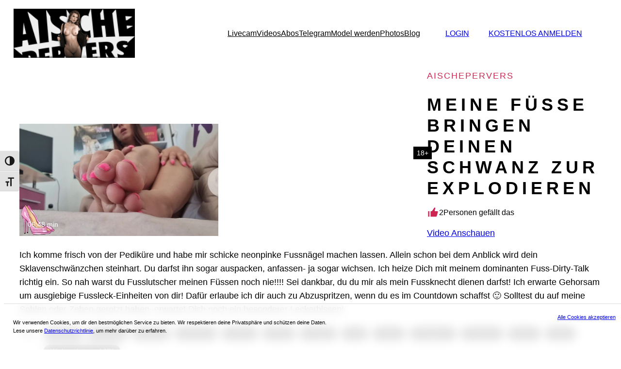

--- FILE ---
content_type: text/html; charset=UTF-8
request_url: https://www.aische-pervers.tv/videos/2093740-meine-fc3bcsse-bringen-deinen-schwanz-zur-explodieren/
body_size: 21925
content:
<!DOCTYPE html>
<html lang="de">
<head>
	<meta charset="UTF-8" />
	<meta name="viewport" content="width=device-width, initial-scale=1" />
	<style>img:is([sizes="auto" i], [sizes^="auto," i]) { contain-intrinsic-size: 3000px 1500px }</style>
	
<meta name="google-site-verification" content="JFW7RnQIp4mmi1TnBsH3rJc87DCs3L718OBq3khg30Q"/>
<title>Meine Füsse bringen deinen Schwanz zur explodieren ❤️ Aische Pervers Porno </title>
<meta name="description" content="lll➤ Aische Pervers Porno ➨ Meine Füsse bringen deinen Schwanz zur explodieren ❤ Anal ✔ Footjob ✔ Blowjob ✔ Creampie ✔ Latex ➨ AischePervers XXX  ">
<meta name="robots" content="index, follow, max-snippet:-1, max-image-preview:large, max-video-preview:-1">
<link rel="canonical" href="https://www.aische-pervers.tv/videos/2093740-meine-fc3bcsse-bringen-deinen-schwanz-zur-explodieren/">
<link rel="alternate" type="application/rss+xml" title="Aische Pervers &raquo; Feed" href="https://www.aische-pervers.tv/feed/" />
<link rel="alternate" type="application/rss+xml" title="Aische Pervers &raquo; Kommentar-Feed" href="https://www.aische-pervers.tv/comments/feed/" />
<style id='wp-block-site-logo-inline-css'>
.wp-block-site-logo{box-sizing:border-box;line-height:0}.wp-block-site-logo a{display:inline-block;line-height:0}.wp-block-site-logo.is-default-size img{height:auto;width:120px}.wp-block-site-logo img{height:auto;max-width:100%}.wp-block-site-logo a,.wp-block-site-logo img{border-radius:inherit}.wp-block-site-logo.aligncenter{margin-left:auto;margin-right:auto;text-align:center}:root :where(.wp-block-site-logo.is-style-rounded){border-radius:9999px}
</style>
<style id='wp-block-group-inline-css'>
.wp-block-group{box-sizing:border-box}:where(.wp-block-group.wp-block-group-is-layout-constrained){position:relative}
</style>
<style id='wp-block-navigation-link-inline-css'>
.wp-block-navigation .wp-block-navigation-item__label{overflow-wrap:break-word}.wp-block-navigation .wp-block-navigation-item__description{display:none}.link-ui-tools{border-top:1px solid #f0f0f0;padding:8px}.link-ui-block-inserter{padding-top:8px}.link-ui-block-inserter__back{margin-left:8px;text-transform:uppercase}
</style>
<link rel='stylesheet' id='wp-block-navigation-css' href='https://www.aische-pervers.tv/wp-includes/blocks/navigation/style.min.css?ver=6.8.3' media='all' />
<style id='wp-block-button-inline-css'>
.wp-block-button__link{align-content:center;box-sizing:border-box;cursor:pointer;display:inline-block;height:100%;text-align:center;word-break:break-word}.wp-block-button__link.aligncenter{text-align:center}.wp-block-button__link.alignright{text-align:right}:where(.wp-block-button__link){border-radius:9999px;box-shadow:none;padding:calc(.667em + 2px) calc(1.333em + 2px);text-decoration:none}.wp-block-button[style*=text-decoration] .wp-block-button__link{text-decoration:inherit}.wp-block-buttons>.wp-block-button.has-custom-width{max-width:none}.wp-block-buttons>.wp-block-button.has-custom-width .wp-block-button__link{width:100%}.wp-block-buttons>.wp-block-button.has-custom-font-size .wp-block-button__link{font-size:inherit}.wp-block-buttons>.wp-block-button.wp-block-button__width-25{width:calc(25% - var(--wp--style--block-gap, .5em)*.75)}.wp-block-buttons>.wp-block-button.wp-block-button__width-50{width:calc(50% - var(--wp--style--block-gap, .5em)*.5)}.wp-block-buttons>.wp-block-button.wp-block-button__width-75{width:calc(75% - var(--wp--style--block-gap, .5em)*.25)}.wp-block-buttons>.wp-block-button.wp-block-button__width-100{flex-basis:100%;width:100%}.wp-block-buttons.is-vertical>.wp-block-button.wp-block-button__width-25{width:25%}.wp-block-buttons.is-vertical>.wp-block-button.wp-block-button__width-50{width:50%}.wp-block-buttons.is-vertical>.wp-block-button.wp-block-button__width-75{width:75%}.wp-block-button.is-style-squared,.wp-block-button__link.wp-block-button.is-style-squared{border-radius:0}.wp-block-button.no-border-radius,.wp-block-button__link.no-border-radius{border-radius:0!important}:root :where(.wp-block-button .wp-block-button__link.is-style-outline),:root :where(.wp-block-button.is-style-outline>.wp-block-button__link){border:2px solid;padding:.667em 1.333em}:root :where(.wp-block-button .wp-block-button__link.is-style-outline:not(.has-text-color)),:root :where(.wp-block-button.is-style-outline>.wp-block-button__link:not(.has-text-color)){color:currentColor}:root :where(.wp-block-button .wp-block-button__link.is-style-outline:not(.has-background)),:root :where(.wp-block-button.is-style-outline>.wp-block-button__link:not(.has-background)){background-color:initial;background-image:none}
</style>
<style id='wp-block-buttons-inline-css'>
.wp-block-buttons{box-sizing:border-box}.wp-block-buttons.is-vertical{flex-direction:column}.wp-block-buttons.is-vertical>.wp-block-button:last-child{margin-bottom:0}.wp-block-buttons>.wp-block-button{display:inline-block;margin:0}.wp-block-buttons.is-content-justification-left{justify-content:flex-start}.wp-block-buttons.is-content-justification-left.is-vertical{align-items:flex-start}.wp-block-buttons.is-content-justification-center{justify-content:center}.wp-block-buttons.is-content-justification-center.is-vertical{align-items:center}.wp-block-buttons.is-content-justification-right{justify-content:flex-end}.wp-block-buttons.is-content-justification-right.is-vertical{align-items:flex-end}.wp-block-buttons.is-content-justification-space-between{justify-content:space-between}.wp-block-buttons.aligncenter{text-align:center}.wp-block-buttons:not(.is-content-justification-space-between,.is-content-justification-right,.is-content-justification-left,.is-content-justification-center) .wp-block-button.aligncenter{margin-left:auto;margin-right:auto;width:100%}.wp-block-buttons[style*=text-decoration] .wp-block-button,.wp-block-buttons[style*=text-decoration] .wp-block-button__link{text-decoration:inherit}.wp-block-buttons.has-custom-font-size .wp-block-button__link{font-size:inherit}.wp-block-buttons .wp-block-button__link{width:100%}.wp-block-button.aligncenter{text-align:center}
</style>
<link rel='stylesheet' id='wp-components-css' href='https://www.aische-pervers.tv/wp-includes/css/dist/components/style.min.css?ver=6.8.3' media='all' />
<link rel='stylesheet' id='wp-preferences-css' href='https://www.aische-pervers.tv/wp-includes/css/dist/preferences/style.min.css?ver=6.8.3' media='all' />
<link rel='stylesheet' id='wp-block-editor-css' href='https://www.aische-pervers.tv/wp-includes/css/dist/block-editor/style.min.css?ver=6.8.3' media='all' />
<link rel='stylesheet' id='wp-reusable-blocks-css' href='https://www.aische-pervers.tv/wp-includes/css/dist/reusable-blocks/style.min.css?ver=6.8.3' media='all' />
<link rel='stylesheet' id='wp-patterns-css' href='https://www.aische-pervers.tv/wp-includes/css/dist/patterns/style.min.css?ver=6.8.3' media='all' />
<link rel='stylesheet' id='wp-editor-css' href='https://www.aische-pervers.tv/wp-includes/css/dist/editor/style.min.css?ver=6.8.3' media='all' />
<link rel='stylesheet' id='sticky_block-css-css' href='https://www.aische-pervers.tv/wp-content/plugins/sticky-block/dist/blocks.style.build.css?ver=1.11.1' media='all' />
<style id='wp-block-paragraph-inline-css'>
.is-small-text{font-size:.875em}.is-regular-text{font-size:1em}.is-large-text{font-size:2.25em}.is-larger-text{font-size:3em}.has-drop-cap:not(:focus):first-letter{float:left;font-size:8.4em;font-style:normal;font-weight:100;line-height:.68;margin:.05em .1em 0 0;text-transform:uppercase}body.rtl .has-drop-cap:not(:focus):first-letter{float:none;margin-left:.1em}p.has-drop-cap.has-background{overflow:hidden}:root :where(p.has-background){padding:1.25em 2.375em}:where(p.has-text-color:not(.has-link-color)) a{color:inherit}p.has-text-align-left[style*="writing-mode:vertical-lr"],p.has-text-align-right[style*="writing-mode:vertical-rl"]{rotate:180deg}
</style>
<style id='wp-block-post-featured-image-inline-css'>
.wp-block-post-featured-image{margin-left:0;margin-right:0}.wp-block-post-featured-image a{display:block;height:100%}.wp-block-post-featured-image :where(img){box-sizing:border-box;height:auto;max-width:100%;vertical-align:bottom;width:100%}.wp-block-post-featured-image.alignfull img,.wp-block-post-featured-image.alignwide img{width:100%}.wp-block-post-featured-image .wp-block-post-featured-image__overlay.has-background-dim{background-color:#000;inset:0;position:absolute}.wp-block-post-featured-image{position:relative}.wp-block-post-featured-image .wp-block-post-featured-image__overlay.has-background-gradient{background-color:initial}.wp-block-post-featured-image .wp-block-post-featured-image__overlay.has-background-dim-0{opacity:0}.wp-block-post-featured-image .wp-block-post-featured-image__overlay.has-background-dim-10{opacity:.1}.wp-block-post-featured-image .wp-block-post-featured-image__overlay.has-background-dim-20{opacity:.2}.wp-block-post-featured-image .wp-block-post-featured-image__overlay.has-background-dim-30{opacity:.3}.wp-block-post-featured-image .wp-block-post-featured-image__overlay.has-background-dim-40{opacity:.4}.wp-block-post-featured-image .wp-block-post-featured-image__overlay.has-background-dim-50{opacity:.5}.wp-block-post-featured-image .wp-block-post-featured-image__overlay.has-background-dim-60{opacity:.6}.wp-block-post-featured-image .wp-block-post-featured-image__overlay.has-background-dim-70{opacity:.7}.wp-block-post-featured-image .wp-block-post-featured-image__overlay.has-background-dim-80{opacity:.8}.wp-block-post-featured-image .wp-block-post-featured-image__overlay.has-background-dim-90{opacity:.9}.wp-block-post-featured-image .wp-block-post-featured-image__overlay.has-background-dim-100{opacity:1}.wp-block-post-featured-image:where(.alignleft,.alignright){width:100%}
</style>
<style id='tiptip-hyperlink-group-block-style-inline-css'>
.wp-block-tiptip-hyperlink-group-block,.wp-block-tiptip-hyperlink-group-block a p{background-color:var(--color-bkg,none);color:var(--color-text,none);cursor:pointer;display:block}.wp-block-tiptip-hyperlink-group-block a p:hover,.wp-block-tiptip-hyperlink-group-block:hover{background-color:var(--color-bkg-hover,none)}

</style>
<style id='wp-block-post-title-inline-css'>
.wp-block-post-title{box-sizing:border-box;word-break:break-word}.wp-block-post-title :where(a){display:inline-block;font-family:inherit;font-size:inherit;font-style:inherit;font-weight:inherit;letter-spacing:inherit;line-height:inherit;text-decoration:inherit}
</style>
<style id='boldblocks-svg-block-style-inline-css'>
.wp-block-boldblocks-svg-block{display:flex}.wp-block-boldblocks-svg-block,.wp-block-boldblocks-svg-block *{box-sizing:border-box}.wp-block-boldblocks-svg-block :not(.use-as-button) svg{display:block;height:100%;width:100%}.wp-block-boldblocks-svg-block .is-invert svg{transform:scaleY(-1)}.wp-block-boldblocks-svg-block .is-flip svg{transform:scaleX(-1)}.wp-block-boldblocks-svg-block .is-flip.is-invert svg{transform:scale(-1)}.wp-block-boldblocks-svg-block>.wp-block-boldblocks-svg-block__inner{display:block;line-height:0}.wp-block-boldblocks-svg-block .use-as-button{align-items:center;display:flex;justify-content:center;text-decoration:none}.wp-block-boldblocks-svg-block .use-as-button.icon-right svg{order:1}.wp-block-boldblocks-svg-block .use-as-button.is-edit .button-text{line-height:1}.wp-block-boldblocks-svg-block .use-as-button svg{height:auto!important}.wp-block-boldblocks-svg-block.svg-zindex{position:relative;z-index:var(--svg--zindex)}.wp-block-boldblocks-svg-block .svg-fill-color [fill],.wp-block-boldblocks-svg-block .svg-fill-color [fill] *,.wp-block-boldblocks-svg-block .svg-fill-color svg,.wp-block-boldblocks-svg-block .svg-fill-color svg *{fill:var(--svg--fill-color)!important}.wp-block-boldblocks-svg-block .svg-stroke-color{color:var(--svg--stroke-color)}.wp-block-boldblocks-svg-block .svg-stroke-color [stroke],.wp-block-boldblocks-svg-block .svg-stroke-color [stroke] *,.wp-block-boldblocks-svg-block .svg-stroke-color svg,.wp-block-boldblocks-svg-block .svg-stroke-color svg *{stroke:var(--svg--stroke-color)!important}.wp-block-boldblocks-svg-block .svg-background-color{background:var(--svg--background-color)}.wp-block-boldblocks-svg-block .svg-text-color{color:var(--svg--text-color)}.wp-block-boldblocks-svg-block .use-as-button.svg-svg-width svg{width:var(--svg--svg-width)!important}.wp-block-boldblocks-svg-block .use-as-button.svg-gap{gap:var(--svg--gap)!important}.wp-block-boldblocks-svg-block .svg-shadow{box-shadow:var(--svg--shadow)}

.svg-b-3 > *{--svg--fill-color:var(--wp--preset--color--primary, #00052a);}.svg-b-3 > *{--svg--width:25px;}
.svg-b-4 > *{--svg--fill-color:var(--wp--preset--color--primary, #a31e7f);}.svg-b-4 > *{--svg--width:20px;}
.svg-b-5 > *{--svg--fill-color:var(--wp--preset--color--primary, #a31e7f);}.svg-b-5 > *{--svg--width:20px;}
.svg-b-6 > *{--svg--fill-color:var(--wp--preset--color--primary, #a31e7f);}.svg-b-6 > *{--svg--width:20px;}
.svg-b-7 > *{--svg--width:32px;}
.svg-b-8 > *{--svg--width:32px;}
.svg-b-9 > *{--svg--width:32px;}
.svg-b-10 > *{--svg--width:32px;}
.sm-svg-margin-top{margin-top:var(--svg--margin-top) !important;}.sm-svg-margin-right{margin-right:var(--svg--margin-right) !important;}.sm-svg-margin-bottom{margin-bottom:var(--svg--margin-bottom) !important;}.sm-svg-margin-left{margin-left:var(--svg--margin-left) !important;}@media(min-width:768px){.md-svg-margin-top{margin-top:var(--svg--margin-top) !important;}.md-svg-margin-right{margin-right:var(--svg--margin-right) !important;}.md-svg-margin-bottom{margin-bottom:var(--svg--margin-bottom) !important;}.md-svg-margin-left{margin-left:var(--svg--margin-left) !important;}}@media(min-width:1024px){.lg-svg-margin-top{margin-top:var(--svg--margin-top) !important;}.lg-svg-margin-right{margin-right:var(--svg--margin-right) !important;}.lg-svg-margin-bottom{margin-bottom:var(--svg--margin-bottom) !important;}.lg-svg-margin-left{margin-left:var(--svg--margin-left) !important;}}.sm-svg-justify-alignment{display: flex;justify-content:var(--svg--justify-alignment) !important;}@media(min-width:768px){.md-svg-justify-alignment{display: flex;justify-content:var(--svg--justify-alignment) !important;}}@media(min-width:1024px){.lg-svg-justify-alignment{display: flex;justify-content:var(--svg--justify-alignment) !important;}}.sm-svg-width{width:var(--svg--width) !important;}@media(min-width:768px){.md-svg-width{width:var(--svg--width) !important;}}@media(min-width:1024px){.lg-svg-width{width:var(--svg--width) !important;}}.sm-svg-height{height:var(--svg--height) !important;}@media(min-width:768px){.md-svg-height{height:var(--svg--height) !important;}}@media(min-width:1024px){.lg-svg-height{height:var(--svg--height) !important;}}.sm-svg-padding-top{padding-top:var(--svg--padding-top) !important;}.sm-svg-padding-right{padding-right:var(--svg--padding-right) !important;}.sm-svg-padding-bottom{padding-bottom:var(--svg--padding-bottom) !important;}.sm-svg-padding-left{padding-left:var(--svg--padding-left) !important;}@media(min-width:768px){.md-svg-padding-top{padding-top:var(--svg--padding-top) !important;}.md-svg-padding-right{padding-right:var(--svg--padding-right) !important;}.md-svg-padding-bottom{padding-bottom:var(--svg--padding-bottom) !important;}.md-svg-padding-left{padding-left:var(--svg--padding-left) !important;}}@media(min-width:1024px){.lg-svg-padding-top{padding-top:var(--svg--padding-top) !important;}.lg-svg-padding-right{padding-right:var(--svg--padding-right) !important;}.lg-svg-padding-bottom{padding-bottom:var(--svg--padding-bottom) !important;}.lg-svg-padding-left{padding-left:var(--svg--padding-left) !important;}}.sm-svg-border{border:var(--svg--border) !important;}@media(min-width:768px){.md-svg-border{border:var(--svg--border) !important;}}@media(min-width:1024px){.lg-svg-border{border:var(--svg--border) !important;}}.sm-svg-border-radius{border-radius: var(--svg--border-radius) !important;}@media(min-width:768px){.md-svg-border-radius{border-radius: var(--svg--border-radius) !important;}}@media(min-width:1024px){.lg-svg-border-radius{border-radius: var(--svg--border-radius) !important;}}
</style>
<style id='wp-block-columns-inline-css'>
.wp-block-columns{align-items:normal!important;box-sizing:border-box;display:flex;flex-wrap:wrap!important}@media (min-width:782px){.wp-block-columns{flex-wrap:nowrap!important}}.wp-block-columns.are-vertically-aligned-top{align-items:flex-start}.wp-block-columns.are-vertically-aligned-center{align-items:center}.wp-block-columns.are-vertically-aligned-bottom{align-items:flex-end}@media (max-width:781px){.wp-block-columns:not(.is-not-stacked-on-mobile)>.wp-block-column{flex-basis:100%!important}}@media (min-width:782px){.wp-block-columns:not(.is-not-stacked-on-mobile)>.wp-block-column{flex-basis:0;flex-grow:1}.wp-block-columns:not(.is-not-stacked-on-mobile)>.wp-block-column[style*=flex-basis]{flex-grow:0}}.wp-block-columns.is-not-stacked-on-mobile{flex-wrap:nowrap!important}.wp-block-columns.is-not-stacked-on-mobile>.wp-block-column{flex-basis:0;flex-grow:1}.wp-block-columns.is-not-stacked-on-mobile>.wp-block-column[style*=flex-basis]{flex-grow:0}:where(.wp-block-columns){margin-bottom:1.75em}:where(.wp-block-columns.has-background){padding:1.25em 2.375em}.wp-block-column{flex-grow:1;min-width:0;overflow-wrap:break-word;word-break:break-word}.wp-block-column.is-vertically-aligned-top{align-self:flex-start}.wp-block-column.is-vertically-aligned-center{align-self:center}.wp-block-column.is-vertically-aligned-bottom{align-self:flex-end}.wp-block-column.is-vertically-aligned-stretch{align-self:stretch}.wp-block-column.is-vertically-aligned-bottom,.wp-block-column.is-vertically-aligned-center,.wp-block-column.is-vertically-aligned-top{width:100%}
</style>
<style id='wp-block-post-content-inline-css'>
.wp-block-post-content{display:flow-root}
</style>
<style id='wp-block-post-terms-inline-css'>
.wp-block-post-terms{box-sizing:border-box}.wp-block-post-terms .wp-block-post-terms__separator{white-space:pre-wrap}
</style>
<style id='wp-block-spacer-inline-css'>
.wp-block-spacer{clear:both}
</style>
<style id='wp-block-heading-inline-css'>
h1.has-background,h2.has-background,h3.has-background,h4.has-background,h5.has-background,h6.has-background{padding:1.25em 2.375em}h1.has-text-align-left[style*=writing-mode]:where([style*=vertical-lr]),h1.has-text-align-right[style*=writing-mode]:where([style*=vertical-rl]),h2.has-text-align-left[style*=writing-mode]:where([style*=vertical-lr]),h2.has-text-align-right[style*=writing-mode]:where([style*=vertical-rl]),h3.has-text-align-left[style*=writing-mode]:where([style*=vertical-lr]),h3.has-text-align-right[style*=writing-mode]:where([style*=vertical-rl]),h4.has-text-align-left[style*=writing-mode]:where([style*=vertical-lr]),h4.has-text-align-right[style*=writing-mode]:where([style*=vertical-rl]),h5.has-text-align-left[style*=writing-mode]:where([style*=vertical-lr]),h5.has-text-align-right[style*=writing-mode]:where([style*=vertical-rl]),h6.has-text-align-left[style*=writing-mode]:where([style*=vertical-lr]),h6.has-text-align-right[style*=writing-mode]:where([style*=vertical-rl]){rotate:180deg}
</style>
<style id='mfb-meta-field-block-style-inline-css'>
.wp-block-mfb-meta-field-block,.wp-block-mfb-meta-field-block *{box-sizing:border-box}.wp-block-mfb-meta-field-block.is-layout-flow>.prefix,.wp-block-mfb-meta-field-block.is-layout-flow>.suffix,.wp-block-mfb-meta-field-block.is-layout-flow>.value{margin-block-end:0;margin-block-start:0}.wp-block-mfb-meta-field-block.is-display-inline-block>*{display:inline-block}.wp-block-mfb-meta-field-block.is-display-inline-block .prefix{margin-inline-end:var(--mfb--gap,.5em)}.wp-block-mfb-meta-field-block.is-display-inline-block .suffix{margin-inline-start:var(--mfb--gap,.5em)}.wp-block-mfb-meta-field-block .value img,.wp-block-mfb-meta-field-block .value video{height:auto;max-width:100%}

</style>
<style id='wp-block-site-title-inline-css'>
.wp-block-site-title{box-sizing:border-box}.wp-block-site-title :where(a){color:inherit;font-family:inherit;font-size:inherit;font-style:inherit;font-weight:inherit;letter-spacing:inherit;line-height:inherit;text-decoration:inherit}
</style>
<style id='wp-block-post-template-inline-css'>
.wp-block-post-template{box-sizing:border-box;list-style:none;margin-bottom:0;margin-top:0;max-width:100%;padding:0}.wp-block-post-template.is-flex-container{display:flex;flex-direction:row;flex-wrap:wrap;gap:1.25em}.wp-block-post-template.is-flex-container>li{margin:0;width:100%}@media (min-width:600px){.wp-block-post-template.is-flex-container.is-flex-container.columns-2>li{width:calc(50% - .625em)}.wp-block-post-template.is-flex-container.is-flex-container.columns-3>li{width:calc(33.33333% - .83333em)}.wp-block-post-template.is-flex-container.is-flex-container.columns-4>li{width:calc(25% - .9375em)}.wp-block-post-template.is-flex-container.is-flex-container.columns-5>li{width:calc(20% - 1em)}.wp-block-post-template.is-flex-container.is-flex-container.columns-6>li{width:calc(16.66667% - 1.04167em)}}@media (max-width:600px){.wp-block-post-template-is-layout-grid.wp-block-post-template-is-layout-grid.wp-block-post-template-is-layout-grid.wp-block-post-template-is-layout-grid{grid-template-columns:1fr}}.wp-block-post-template-is-layout-constrained>li>.alignright,.wp-block-post-template-is-layout-flow>li>.alignright{float:right;margin-inline-end:0;margin-inline-start:2em}.wp-block-post-template-is-layout-constrained>li>.alignleft,.wp-block-post-template-is-layout-flow>li>.alignleft{float:left;margin-inline-end:2em;margin-inline-start:0}.wp-block-post-template-is-layout-constrained>li>.aligncenter,.wp-block-post-template-is-layout-flow>li>.aligncenter{margin-inline-end:auto;margin-inline-start:auto}
</style>
<style id='wp-block-library-inline-css'>
:root{--wp-admin-theme-color:#007cba;--wp-admin-theme-color--rgb:0,124,186;--wp-admin-theme-color-darker-10:#006ba1;--wp-admin-theme-color-darker-10--rgb:0,107,161;--wp-admin-theme-color-darker-20:#005a87;--wp-admin-theme-color-darker-20--rgb:0,90,135;--wp-admin-border-width-focus:2px;--wp-block-synced-color:#7a00df;--wp-block-synced-color--rgb:122,0,223;--wp-bound-block-color:var(--wp-block-synced-color)}@media (min-resolution:192dpi){:root{--wp-admin-border-width-focus:1.5px}}.wp-element-button{cursor:pointer}:root{--wp--preset--font-size--normal:16px;--wp--preset--font-size--huge:42px}:root .has-very-light-gray-background-color{background-color:#eee}:root .has-very-dark-gray-background-color{background-color:#313131}:root .has-very-light-gray-color{color:#eee}:root .has-very-dark-gray-color{color:#313131}:root .has-vivid-green-cyan-to-vivid-cyan-blue-gradient-background{background:linear-gradient(135deg,#00d084,#0693e3)}:root .has-purple-crush-gradient-background{background:linear-gradient(135deg,#34e2e4,#4721fb 50%,#ab1dfe)}:root .has-hazy-dawn-gradient-background{background:linear-gradient(135deg,#faaca8,#dad0ec)}:root .has-subdued-olive-gradient-background{background:linear-gradient(135deg,#fafae1,#67a671)}:root .has-atomic-cream-gradient-background{background:linear-gradient(135deg,#fdd79a,#004a59)}:root .has-nightshade-gradient-background{background:linear-gradient(135deg,#330968,#31cdcf)}:root .has-midnight-gradient-background{background:linear-gradient(135deg,#020381,#2874fc)}.has-regular-font-size{font-size:1em}.has-larger-font-size{font-size:2.625em}.has-normal-font-size{font-size:var(--wp--preset--font-size--normal)}.has-huge-font-size{font-size:var(--wp--preset--font-size--huge)}.has-text-align-center{text-align:center}.has-text-align-left{text-align:left}.has-text-align-right{text-align:right}#end-resizable-editor-section{display:none}.aligncenter{clear:both}.items-justified-left{justify-content:flex-start}.items-justified-center{justify-content:center}.items-justified-right{justify-content:flex-end}.items-justified-space-between{justify-content:space-between}.screen-reader-text{border:0;clip-path:inset(50%);height:1px;margin:-1px;overflow:hidden;padding:0;position:absolute;width:1px;word-wrap:normal!important}.screen-reader-text:focus{background-color:#ddd;clip-path:none;color:#444;display:block;font-size:1em;height:auto;left:5px;line-height:normal;padding:15px 23px 14px;text-decoration:none;top:5px;width:auto;z-index:100000}html :where(.has-border-color){border-style:solid}html :where([style*=border-top-color]){border-top-style:solid}html :where([style*=border-right-color]){border-right-style:solid}html :where([style*=border-bottom-color]){border-bottom-style:solid}html :where([style*=border-left-color]){border-left-style:solid}html :where([style*=border-width]){border-style:solid}html :where([style*=border-top-width]){border-top-style:solid}html :where([style*=border-right-width]){border-right-style:solid}html :where([style*=border-bottom-width]){border-bottom-style:solid}html :where([style*=border-left-width]){border-left-style:solid}html :where(img[class*=wp-image-]){height:auto;max-width:100%}:where(figure){margin:0 0 1em}html :where(.is-position-sticky){--wp-admin--admin-bar--position-offset:var(--wp-admin--admin-bar--height,0px)}@media screen and (max-width:600px){html :where(.is-position-sticky){--wp-admin--admin-bar--position-offset:0px}}
</style>
<style id='global-styles-inline-css'>
:root{--wp--preset--aspect-ratio--square: 1;--wp--preset--aspect-ratio--4-3: 4/3;--wp--preset--aspect-ratio--3-4: 3/4;--wp--preset--aspect-ratio--3-2: 3/2;--wp--preset--aspect-ratio--2-3: 2/3;--wp--preset--aspect-ratio--16-9: 16/9;--wp--preset--aspect-ratio--9-16: 9/16;--wp--preset--color--black: #000000;--wp--preset--color--cyan-bluish-gray: #abb8c3;--wp--preset--color--white: #ffffff;--wp--preset--color--pale-pink: #f78da7;--wp--preset--color--vivid-red: #cf2e2e;--wp--preset--color--luminous-vivid-orange: #ff6900;--wp--preset--color--luminous-vivid-amber: #fcb900;--wp--preset--color--light-green-cyan: #7bdcb5;--wp--preset--color--vivid-green-cyan: #00d084;--wp--preset--color--pale-cyan-blue: #8ed1fc;--wp--preset--color--vivid-cyan-blue: #0693e3;--wp--preset--color--vivid-purple: #9b51e0;--wp--preset--color--base: #ffffff;--wp--preset--color--contrast: #000000;--wp--preset--color--primary: #ce2653;--wp--preset--color--secondary: #222222;--wp--preset--color--tertiary: #e5e5e5;--wp--preset--color--custom-live: #43b31c;--wp--preset--color--custom-toy: #ff007f;--wp--preset--gradient--vivid-cyan-blue-to-vivid-purple: linear-gradient(135deg,rgba(6,147,227,1) 0%,rgb(155,81,224) 100%);--wp--preset--gradient--light-green-cyan-to-vivid-green-cyan: linear-gradient(135deg,rgb(122,220,180) 0%,rgb(0,208,130) 100%);--wp--preset--gradient--luminous-vivid-amber-to-luminous-vivid-orange: linear-gradient(135deg,rgba(252,185,0,1) 0%,rgba(255,105,0,1) 100%);--wp--preset--gradient--luminous-vivid-orange-to-vivid-red: linear-gradient(135deg,rgba(255,105,0,1) 0%,rgb(207,46,46) 100%);--wp--preset--gradient--very-light-gray-to-cyan-bluish-gray: linear-gradient(135deg,rgb(238,238,238) 0%,rgb(169,184,195) 100%);--wp--preset--gradient--cool-to-warm-spectrum: linear-gradient(135deg,rgb(74,234,220) 0%,rgb(151,120,209) 20%,rgb(207,42,186) 40%,rgb(238,44,130) 60%,rgb(251,105,98) 80%,rgb(254,248,76) 100%);--wp--preset--gradient--blush-light-purple: linear-gradient(135deg,rgb(255,206,236) 0%,rgb(152,150,240) 100%);--wp--preset--gradient--blush-bordeaux: linear-gradient(135deg,rgb(254,205,165) 0%,rgb(254,45,45) 50%,rgb(107,0,62) 100%);--wp--preset--gradient--luminous-dusk: linear-gradient(135deg,rgb(255,203,112) 0%,rgb(199,81,192) 50%,rgb(65,88,208) 100%);--wp--preset--gradient--pale-ocean: linear-gradient(135deg,rgb(255,245,203) 0%,rgb(182,227,212) 50%,rgb(51,167,181) 100%);--wp--preset--gradient--electric-grass: linear-gradient(135deg,rgb(202,248,128) 0%,rgb(113,206,126) 100%);--wp--preset--gradient--midnight: linear-gradient(135deg,rgb(2,3,129) 0%,rgb(40,116,252) 100%);--wp--preset--font-size--small: clamp(0.875rem, 0.875rem + ((1vw - 0.2rem) * 0.185), 1rem);--wp--preset--font-size--medium: clamp(1rem, 1rem + ((1vw - 0.2rem) * 0.185), 1.125rem);--wp--preset--font-size--large: clamp(1.75rem, 1.75rem + ((1vw - 0.2rem) * 0.185), 1.875rem);--wp--preset--font-size--x-large: 2.25rem;--wp--preset--font-size--xx-large: clamp(6.1rem, 6.1rem + ((1vw - 0.2rem) * 5.778), 10rem);--wp--preset--font-family--dm-sans: "DM Sans", sans-serif;--wp--preset--font-family--ibm-plex-mono: 'IBM Plex Mono', monospace;--wp--preset--font-family--inter: "Inter", sans-serif;--wp--preset--font-family--system-font: -apple-system,BlinkMacSystemFont,"Segoe UI",Roboto,Oxygen-Sans,Ubuntu,Cantarell,"Helvetica Neue",sans-serif;--wp--preset--font-family--source-serif-pro: "Source Serif Pro", serif;--wp--preset--spacing--20: 0.44rem;--wp--preset--spacing--30: clamp(1.5rem, 5vw, 2rem);--wp--preset--spacing--40: clamp(1.8rem, 1.8rem + ((1vw - 0.48rem) * 2.885), 3rem);--wp--preset--spacing--50: clamp(2.5rem, 8vw, 4.5rem);--wp--preset--spacing--60: clamp(3.75rem, 10vw, 7rem);--wp--preset--spacing--70: clamp(5rem, 5.25rem + ((1vw - 0.48rem) * 9.096), 8rem);--wp--preset--spacing--80: clamp(7rem, 14vw, 11rem);--wp--preset--shadow--natural: 6px 6px 9px rgba(0, 0, 0, 0.2);--wp--preset--shadow--deep: 12px 12px 50px rgba(0, 0, 0, 0.4);--wp--preset--shadow--sharp: 6px 6px 0px rgba(0, 0, 0, 0.2);--wp--preset--shadow--outlined: 6px 6px 0px -3px rgba(255, 255, 255, 1), 6px 6px rgba(0, 0, 0, 1);--wp--preset--shadow--crisp: 6px 6px 0px rgba(0, 0, 0, 1);}:root { --wp--style--global--content-size: 850px;--wp--style--global--wide-size: 1400px; }:where(body) { margin: 0; }.wp-site-blocks { padding-top: var(--wp--style--root--padding-top); padding-bottom: var(--wp--style--root--padding-bottom); }.has-global-padding { padding-right: var(--wp--style--root--padding-right); padding-left: var(--wp--style--root--padding-left); }.has-global-padding > .alignfull { margin-right: calc(var(--wp--style--root--padding-right) * -1); margin-left: calc(var(--wp--style--root--padding-left) * -1); }.has-global-padding :where(:not(.alignfull.is-layout-flow) > .has-global-padding:not(.wp-block-block, .alignfull)) { padding-right: 0; padding-left: 0; }.has-global-padding :where(:not(.alignfull.is-layout-flow) > .has-global-padding:not(.wp-block-block, .alignfull)) > .alignfull { margin-left: 0; margin-right: 0; }.wp-site-blocks > .alignleft { float: left; margin-right: 2em; }.wp-site-blocks > .alignright { float: right; margin-left: 2em; }.wp-site-blocks > .aligncenter { justify-content: center; margin-left: auto; margin-right: auto; }:where(.wp-site-blocks) > * { margin-block-start: 1.5rem; margin-block-end: 0; }:where(.wp-site-blocks) > :first-child { margin-block-start: 0; }:where(.wp-site-blocks) > :last-child { margin-block-end: 0; }:root { --wp--style--block-gap: 1.5rem; }:root :where(.is-layout-flow) > :first-child{margin-block-start: 0;}:root :where(.is-layout-flow) > :last-child{margin-block-end: 0;}:root :where(.is-layout-flow) > *{margin-block-start: 1.5rem;margin-block-end: 0;}:root :where(.is-layout-constrained) > :first-child{margin-block-start: 0;}:root :where(.is-layout-constrained) > :last-child{margin-block-end: 0;}:root :where(.is-layout-constrained) > *{margin-block-start: 1.5rem;margin-block-end: 0;}:root :where(.is-layout-flex){gap: 1.5rem;}:root :where(.is-layout-grid){gap: 1.5rem;}.is-layout-flow > .alignleft{float: left;margin-inline-start: 0;margin-inline-end: 2em;}.is-layout-flow > .alignright{float: right;margin-inline-start: 2em;margin-inline-end: 0;}.is-layout-flow > .aligncenter{margin-left: auto !important;margin-right: auto !important;}.is-layout-constrained > .alignleft{float: left;margin-inline-start: 0;margin-inline-end: 2em;}.is-layout-constrained > .alignright{float: right;margin-inline-start: 2em;margin-inline-end: 0;}.is-layout-constrained > .aligncenter{margin-left: auto !important;margin-right: auto !important;}.is-layout-constrained > :where(:not(.alignleft):not(.alignright):not(.alignfull)){max-width: var(--wp--style--global--content-size);margin-left: auto !important;margin-right: auto !important;}.is-layout-constrained > .alignwide{max-width: var(--wp--style--global--wide-size);}body .is-layout-flex{display: flex;}.is-layout-flex{flex-wrap: wrap;align-items: center;}.is-layout-flex > :is(*, div){margin: 0;}body .is-layout-grid{display: grid;}.is-layout-grid > :is(*, div){margin: 0;}body{background-color: var(--wp--preset--color--base);color: var(--wp--preset--color--contrast);font-family: var(--wp--preset--font-family--system-font);font-size: clamp(0.875rem, 0.875rem + ((1vw - 0.2rem) * 0.378), 1.13rem);font-style: normal;font-weight: 400;line-height: 1.6;--wp--style--root--padding-top: var(--wp--preset--spacing--40);--wp--style--root--padding-right: var(--wp--preset--spacing--30);--wp--style--root--padding-bottom: var(--wp--preset--spacing--40);--wp--style--root--padding-left: var(--wp--preset--spacing--30);}a:where(:not(.wp-element-button)){color: var(--wp--preset--color--primary);text-decoration: underline;}:root :where(a:where(:not(.wp-element-button)):hover){color: #222222;text-decoration: none;}:root :where(a:where(:not(.wp-element-button)):focus){text-decoration: underline dashed;}:root :where(a:where(:not(.wp-element-button)):active){color: var(--wp--preset--color--secondary);text-decoration: none;}h1, h2, h3, h4, h5, h6{color: #000000;font-weight: 400;line-height: 1.4;}h1{color: #000000;font-size: clamp(2.418rem, 2.418rem + ((1vw - 0.2rem) * 3.084), 4.5rem);font-style: normal;font-weight: 600;letter-spacing: 8px;line-height: 1.2;text-transform: uppercase;}h2{color: #000000;font-size: clamp(2.418rem, 2.418rem + ((1vw - 0.2rem) * 3.084), 4.5rem);font-style: normal;font-weight: 600;line-height: 1.2;text-transform: uppercase;}h3{color: #b84bff;font-size: clamp(1.25rem, 1.25rem + ((1vw - 0.2rem) * 1.111), 2rem);font-style: normal;font-weight: 600;}h4{font-size: var(--wp--preset--font-size--large);}h5{font-size: var(--wp--preset--font-size--medium);font-weight: 700;text-transform: uppercase;}h6{font-size: var(--wp--preset--font-size--medium);text-transform: uppercase;}:root :where(.wp-element-button, .wp-block-button__link){background-color: var(--wp--preset--color--primary);border-radius: 0;border-width: 0;color: var(--wp--preset--color--base);font-family: inherit;font-size: clamp(0.875rem, 0.875rem + ((1vw - 0.2rem) * 0.556), 1.25rem);font-style: normal;font-weight: 500;line-height: inherit;padding: calc(0.667em + 2px) calc(1.333em + 2px);text-decoration: none;}:root :where(.wp-element-button:visited, .wp-block-button__link:visited){color: var(--wp--preset--color--contrast);}:root :where(.wp-element-button:hover, .wp-block-button__link:hover){background-color: var(--wp--preset--color--contrast);color: var(--wp--preset--color--base);}:root :where(.wp-element-button:focus, .wp-block-button__link:focus){background-color: var(--wp--preset--color--contrast);color: var(--wp--preset--color--base);}:root :where(.wp-element-button:active, .wp-block-button__link:active){background-color: var(--wp--preset--color--secondary);color: var(--wp--preset--color--base);}.has-black-color{color: var(--wp--preset--color--black) !important;}.has-cyan-bluish-gray-color{color: var(--wp--preset--color--cyan-bluish-gray) !important;}.has-white-color{color: var(--wp--preset--color--white) !important;}.has-pale-pink-color{color: var(--wp--preset--color--pale-pink) !important;}.has-vivid-red-color{color: var(--wp--preset--color--vivid-red) !important;}.has-luminous-vivid-orange-color{color: var(--wp--preset--color--luminous-vivid-orange) !important;}.has-luminous-vivid-amber-color{color: var(--wp--preset--color--luminous-vivid-amber) !important;}.has-light-green-cyan-color{color: var(--wp--preset--color--light-green-cyan) !important;}.has-vivid-green-cyan-color{color: var(--wp--preset--color--vivid-green-cyan) !important;}.has-pale-cyan-blue-color{color: var(--wp--preset--color--pale-cyan-blue) !important;}.has-vivid-cyan-blue-color{color: var(--wp--preset--color--vivid-cyan-blue) !important;}.has-vivid-purple-color{color: var(--wp--preset--color--vivid-purple) !important;}.has-base-color{color: var(--wp--preset--color--base) !important;}.has-contrast-color{color: var(--wp--preset--color--contrast) !important;}.has-primary-color{color: var(--wp--preset--color--primary) !important;}.has-secondary-color{color: var(--wp--preset--color--secondary) !important;}.has-tertiary-color{color: var(--wp--preset--color--tertiary) !important;}.has-custom-live-color{color: var(--wp--preset--color--custom-live) !important;}.has-custom-toy-color{color: var(--wp--preset--color--custom-toy) !important;}.has-black-background-color{background-color: var(--wp--preset--color--black) !important;}.has-cyan-bluish-gray-background-color{background-color: var(--wp--preset--color--cyan-bluish-gray) !important;}.has-white-background-color{background-color: var(--wp--preset--color--white) !important;}.has-pale-pink-background-color{background-color: var(--wp--preset--color--pale-pink) !important;}.has-vivid-red-background-color{background-color: var(--wp--preset--color--vivid-red) !important;}.has-luminous-vivid-orange-background-color{background-color: var(--wp--preset--color--luminous-vivid-orange) !important;}.has-luminous-vivid-amber-background-color{background-color: var(--wp--preset--color--luminous-vivid-amber) !important;}.has-light-green-cyan-background-color{background-color: var(--wp--preset--color--light-green-cyan) !important;}.has-vivid-green-cyan-background-color{background-color: var(--wp--preset--color--vivid-green-cyan) !important;}.has-pale-cyan-blue-background-color{background-color: var(--wp--preset--color--pale-cyan-blue) !important;}.has-vivid-cyan-blue-background-color{background-color: var(--wp--preset--color--vivid-cyan-blue) !important;}.has-vivid-purple-background-color{background-color: var(--wp--preset--color--vivid-purple) !important;}.has-base-background-color{background-color: var(--wp--preset--color--base) !important;}.has-contrast-background-color{background-color: var(--wp--preset--color--contrast) !important;}.has-primary-background-color{background-color: var(--wp--preset--color--primary) !important;}.has-secondary-background-color{background-color: var(--wp--preset--color--secondary) !important;}.has-tertiary-background-color{background-color: var(--wp--preset--color--tertiary) !important;}.has-custom-live-background-color{background-color: var(--wp--preset--color--custom-live) !important;}.has-custom-toy-background-color{background-color: var(--wp--preset--color--custom-toy) !important;}.has-black-border-color{border-color: var(--wp--preset--color--black) !important;}.has-cyan-bluish-gray-border-color{border-color: var(--wp--preset--color--cyan-bluish-gray) !important;}.has-white-border-color{border-color: var(--wp--preset--color--white) !important;}.has-pale-pink-border-color{border-color: var(--wp--preset--color--pale-pink) !important;}.has-vivid-red-border-color{border-color: var(--wp--preset--color--vivid-red) !important;}.has-luminous-vivid-orange-border-color{border-color: var(--wp--preset--color--luminous-vivid-orange) !important;}.has-luminous-vivid-amber-border-color{border-color: var(--wp--preset--color--luminous-vivid-amber) !important;}.has-light-green-cyan-border-color{border-color: var(--wp--preset--color--light-green-cyan) !important;}.has-vivid-green-cyan-border-color{border-color: var(--wp--preset--color--vivid-green-cyan) !important;}.has-pale-cyan-blue-border-color{border-color: var(--wp--preset--color--pale-cyan-blue) !important;}.has-vivid-cyan-blue-border-color{border-color: var(--wp--preset--color--vivid-cyan-blue) !important;}.has-vivid-purple-border-color{border-color: var(--wp--preset--color--vivid-purple) !important;}.has-base-border-color{border-color: var(--wp--preset--color--base) !important;}.has-contrast-border-color{border-color: var(--wp--preset--color--contrast) !important;}.has-primary-border-color{border-color: var(--wp--preset--color--primary) !important;}.has-secondary-border-color{border-color: var(--wp--preset--color--secondary) !important;}.has-tertiary-border-color{border-color: var(--wp--preset--color--tertiary) !important;}.has-custom-live-border-color{border-color: var(--wp--preset--color--custom-live) !important;}.has-custom-toy-border-color{border-color: var(--wp--preset--color--custom-toy) !important;}.has-vivid-cyan-blue-to-vivid-purple-gradient-background{background: var(--wp--preset--gradient--vivid-cyan-blue-to-vivid-purple) !important;}.has-light-green-cyan-to-vivid-green-cyan-gradient-background{background: var(--wp--preset--gradient--light-green-cyan-to-vivid-green-cyan) !important;}.has-luminous-vivid-amber-to-luminous-vivid-orange-gradient-background{background: var(--wp--preset--gradient--luminous-vivid-amber-to-luminous-vivid-orange) !important;}.has-luminous-vivid-orange-to-vivid-red-gradient-background{background: var(--wp--preset--gradient--luminous-vivid-orange-to-vivid-red) !important;}.has-very-light-gray-to-cyan-bluish-gray-gradient-background{background: var(--wp--preset--gradient--very-light-gray-to-cyan-bluish-gray) !important;}.has-cool-to-warm-spectrum-gradient-background{background: var(--wp--preset--gradient--cool-to-warm-spectrum) !important;}.has-blush-light-purple-gradient-background{background: var(--wp--preset--gradient--blush-light-purple) !important;}.has-blush-bordeaux-gradient-background{background: var(--wp--preset--gradient--blush-bordeaux) !important;}.has-luminous-dusk-gradient-background{background: var(--wp--preset--gradient--luminous-dusk) !important;}.has-pale-ocean-gradient-background{background: var(--wp--preset--gradient--pale-ocean) !important;}.has-electric-grass-gradient-background{background: var(--wp--preset--gradient--electric-grass) !important;}.has-midnight-gradient-background{background: var(--wp--preset--gradient--midnight) !important;}.has-small-font-size{font-size: var(--wp--preset--font-size--small) !important;}.has-medium-font-size{font-size: var(--wp--preset--font-size--medium) !important;}.has-large-font-size{font-size: var(--wp--preset--font-size--large) !important;}.has-x-large-font-size{font-size: var(--wp--preset--font-size--x-large) !important;}.has-xx-large-font-size{font-size: var(--wp--preset--font-size--xx-large) !important;}.has-dm-sans-font-family{font-family: var(--wp--preset--font-family--dm-sans) !important;}.has-ibm-plex-mono-font-family{font-family: var(--wp--preset--font-family--ibm-plex-mono) !important;}.has-inter-font-family{font-family: var(--wp--preset--font-family--inter) !important;}.has-system-font-font-family{font-family: var(--wp--preset--font-family--system-font) !important;}.has-source-serif-pro-font-family{font-family: var(--wp--preset--font-family--source-serif-pro) !important;}.wp-site-blocks {
	padding-top: 0!important;
	padding-bottom: 0!important;
}
.wp-site-blocks {
		hyphens:auto;
}
.vx-overlap-top{
	position: relative !important;
	z-index: 10 !important;
	top: -200px !important;align-content
}

.wp-element-button:visited, .wp-block-button__link:visited {
    color: var(--wp--preset--color--base);
}
.wp-block-media-text:not(.has-media-on-the-right) .wp-block-media-text__content .vx-overlap{ 
	margin-left: -150px;
	margin-right:0px!important;
	position:relative;
	z-index:2!important;
}
.wp-block-media-text .wp-block-media-text__content .vx-overlap{
	margin-right: -150px!important;
	position:relative;
	z-index:2!important;
}
.vx-video-banner{
  position: relative;
}
.vx-video-banner:before,.type-videos .wp-block-post-featured-image a:before,.type-bilder .wp-block-post-featured-image a:before {
  content: '';
  display: block;
	background-position: 50% 50%;
	background-repeat: no-repeat;
  width: 100%; /* image width */
  height: 100%; /* image height */
  position: absolute;
	opacity:0.5;
  transition: 0.2s;
}
.vx-video-banner:before,.type-videos .wp-block-post-featured-image a:before {
	background-image:url('/wp-content/plugins/vxpages/images/btn_play.png');
}
.type-bilder .wp-block-post-featured-image a:before {
	background-image:url('/wp-content/plugins/vxpages/images/btn_img.png');
}
.vx-video-banner:hover:before,.type-videos .wp-block-post-featured-image a:hover:before,.type-bilder .wp-block-post-featured-image a:hover:before {
	opacity:0.65;
}
.wp-block-post-featured-image .wp-block-post-featured-image__overlay:hover {
    opacity: 0;
    transition: 0.2s;
}
.vx-cardbar-social {
 width: 50px;
 margin: 0 0 0 auto !important;
 position: fixed;
 transform: translate(-28%, -50%);
 right: 0px;
 top: 45%;
 z-index:1;
}
.vx-cardbar .cardbar-title{
	font-size:16px !important;
}
.vx-cardbar .cardbar-title a , .cardbar-subtitle a{
	text-decoration:none;
	color:#fff;
}
.vx-cardbar .cardbar-subtitle{
	font-size:10px !important;
	margin-top:-5px !important;
	margin-bottom:5px !important;
}
.vx-cardbar-chat {
 width: 180px;
 margin: 0 0 0 auto !important;
 position: fixed;
 transform: translate(0%, -50%);
 top: 300px;
 left: 0px;
 z-index:2;
}
.vx-cardbar-chat:hover {
 background:#66e03b!important;
  transition: 0.2s;
}
.vx-cardbar-toy {
 width: 180px;
 margin: 0 0 0 auto !important;
 position: fixed;
 transform: translate(0%, -50%);
 left: 0px;
 top: 380px;
 z-index:1;
}
.vx-cardbar-toy:hover {
 background:#FE4584!important;
  transition: 0.2s;
}
.vx-livechat{
	opacity: 0.5;
	transition: visibility 0s, opacity 0.5s linear;
}
.vx-no-margin-block-start,.wp-block-hyperlink-group {
	margin-block-start:0!important;
}

.loop-hover:hover .vx-livechat{
	visibility: hidden;
	visibility: visible;
	opacity: 1;
}
.vx-tags a{
	background-color:#595959;
	color: var(--wp--preset--color--base);
	display: inline-block;
  padding: 2px 14px;
  margin: 5px;
  border-radius: 14px;
	text-decoration:none;
	font-size:0.875rem;
}
.vx-tags a:hover{
	text-decoration:underline;
}
.wp-block-post-terms__separator {
	display:none;
}
.wp-block-cover.has-custom-content-position.has-custom-content-position .wp-block-cover__inner-container {
    width: 100%;
}

.wp-block-navigation a:where(:not(.wp-element-button)):hover {
    text-decoration: none!important;
}
.nav-primary--mobile{
	text-transform: uppercase;
}
.vx-no-underline a,.vx-no-underline a:hover{
	text-decoration:none;
}
.vx-cookienotice{
  position: fixed;
	bottom: 0;
  z-index: 2;
	width:100%;
}
.vx-video-fsk18 {
	position:absolute;
	z-index:1;
}
.vx-video-duration, .vx-video-sound {
	position:relative;
	margin-top:-50px!important;
}
.wp-block-navigation__responsive-container.is-menu-open .wp-block-navigation__responsive-container-content .wp-block-navigation-item, .wp-block-navigation__responsive-container.is-menu-open .wp-block-navigation__responsive-container-content .wp-block-navigation__container, .wp-block-navigation__responsive-container.is-menu-open .wp-block-navigation__responsive-container-content .wp-block-page-list {
    width: 100%;
}
.nav-primary--mobile-btn {
    display: block;
    width: 100%;
    text-align: center;
}
.nav-primary--mobile-btn-ghost a {
    background-color: transparent;
    color: currentColor;
    border: 2px solid;
    padding: 10px!important;
    width: 100%;
    text-align: center;
}
.nav-primary--mobile-btn a{
    background-color: var(--wp--preset--color--primary)!important;
	color: var(--wp--preset--color--base)!important;
	border: 2px solid;
	padding: 20px 10px!important;
	width: 100%;
	text-align: center;
}
.vx-header-sticky{
  position: fixed;
  z-index: 10;
	width:100%;
}
.vx-sticky{
  position: fixed;
	float:right;
	align-content:right;
	text-align:right;
	
}
.wp-block-navigation a:where(:not(.wp-element-button)):focus {
    text-decoration: none;
}
@media ( min-width: 1080px ) {
 .wp-block-navigation.nav-primary--mobile {
  display: none;
 }
 .wp-block-navigation-submenu.wp-block-navigation-item__content{
	display:none!important;
	}
	.wp-block-navigation-link{
		position: fixed;
	}
	.vx-navi-hover-underline .wp-block-navigation-item__label:hover,.vx-navi-hover-underline .current-menu-item .wp-block-navigation-item__label {
    border-top: 6px solid var(--wp--preset--color--primary)!important;
    transition: 0.3s;
}
	.wp-block-navigation__submenu-container .wp-block-navigation-item__label:hover,.wp-block-navigation__submenu-container .current-menu-item .wp-block-navigation-item__label{
    border-bottom: 0px!important;
    padding-bottom: 0!important;
	}
	.wp-block-navigation__submenu-container .wp-block-navigation-item{
		padding:5px 0px;
	}
}

@media ( max-width: 1080px ) {
 .wp-block-navigation.nav-primary--desktop,.nav-button--desktop {
  display: none;
 }
	.vx-cardbar-social{
		display:none;
	}
}

@media ( max-width: 550px ) {
	.nav-button--desktop,.vx-cardbar{
		display:none!important;
	}
	.wp-block-cover .vx-cover-mobile {
		min-height:30vh!important;
	}
	.vx-line-height-0 .wp-block-navigation__container {
		line-height: 0!important;
	}
	.nav-primary--mobile .always-shown svg{
		fill: currentColor;
    pointer-events: none;
    display: block;
    width: 30px;
    height: 30px;
	}
.wp-block-media-text .wp-block-media-text__content .vx-overlap {
	padding-bottom:0px!important;
	padding-right:0px!important;
	padding-left:0px!important;
	margin-right: 0px!important;
	margin-left: 0px!important;
	}

		.vx-overlap-top{
		margin-top:-25px !important;
	}
		.hide-on-small{
			display: none;
	}
}
@media ( max-width: 850px ) {
			.is-layout-flex .reverse-mobile{
		display: flex;
		flex-direction: row;
	}
	.reverse-mobile :nth-child(1) { order: 2; }
	.reverse-mobile :nth-child(2) { order: 1;}
}
/* Live & Toy Flag */
.vxstatus {
  position: fixed;
  top: 10vh;
  left: 5px;
  z-index: 1000;
}
.vxstatus a{
  text-decoration: none;
}
:root :where(.wp-block-button .wp-block-button__link){border-radius: 0px;font-size: clamp(0.875rem, 0.875rem + ((1vw - 0.2rem) * 0.37), 1.125rem);font-style: normal;font-weight: 500;text-transform: uppercase;}
:root :where(.wp-block-navigation){font-size: var(--wp--preset--font-size--small);}
:root :where(.wp-block-navigation a:where(:not(.wp-element-button))){text-decoration: none;}
:root :where(.wp-block-navigation a:where(:not(.wp-element-button)):hover){text-decoration: underline;}
:root :where(.wp-block-navigation a:where(:not(.wp-element-button)):focus){text-decoration: underline dashed;}
:root :where(.wp-block-navigation a:where(:not(.wp-element-button)):active){text-decoration: none;}
:root :where(.wp-block-post-content a:where(:not(.wp-element-button))){color: var(--wp--preset--color--secondary);}
:root :where(.wp-block-post-terms){font-size: var(--wp--preset--font-size--small);}
:root :where(.wp-block-post-title){font-weight: 400;margin-top: 1.25rem;margin-bottom: 1.25rem;}
:root :where(.wp-block-post-title a:where(:not(.wp-element-button))){text-decoration: none;}
:root :where(.wp-block-post-title a:where(:not(.wp-element-button)):hover){text-decoration: underline;}
:root :where(.wp-block-post-title a:where(:not(.wp-element-button)):focus){text-decoration: underline dashed;}
:root :where(.wp-block-post-title a:where(:not(.wp-element-button)):active){color: var(--wp--preset--color--secondary);text-decoration: none;}
:root :where(.wp-block-site-title){font-size: var(--wp--preset--font-size--medium);font-weight: normal;line-height: 1.4;}
:root :where(.wp-block-site-title a:where(:not(.wp-element-button))){text-decoration: none;}
:root :where(.wp-block-site-title a:where(:not(.wp-element-button)):hover){text-decoration: underline;}
:root :where(.wp-block-site-title a:where(:not(.wp-element-button)):focus){text-decoration: underline dashed;}
:root :where(.wp-block-site-title a:where(:not(.wp-element-button)):active){color: var(--wp--preset--color--secondary);text-decoration: none;}
</style>
<style id='block-style-variation-styles-inline-css'>
:root :where(.wp-block-button.is-style-outline--1 .wp-block-button__link){background: transparent none;border-color: currentColor;border-width: 2px;border-style: solid;color: currentColor;padding-top: 0.667em;padding-right: 1.33em;padding-bottom: 0.667em;padding-left: 1.33em;}
</style>
<style id='core-block-supports-inline-css'>
.wp-container-core-group-is-layout-6c531013{flex-wrap:nowrap;}.wp-container-core-navigation-is-layout-638e78ff{flex-wrap:nowrap;justify-content:center;}.wp-container-core-buttons-is-layout-6c531013{flex-wrap:nowrap;}.wp-container-core-buttons-is-layout-23441af8{flex-wrap:nowrap;justify-content:center;}.wp-container-core-navigation-is-layout-a0931c70{flex-direction:column;align-items:center;}.wp-container-core-group-is-layout-c50a3f9b{flex-wrap:nowrap;justify-content:space-between;align-items:center;}.wp-container-core-group-is-layout-3f266c47{flex-wrap:nowrap;justify-content:space-between;}.wp-container-core-group-is-layout-6c164eaf > :where(:not(.alignleft):not(.alignright):not(.alignfull)){max-width:850px;margin-left:auto !important;margin-right:auto !important;}.wp-container-core-group-is-layout-6c164eaf > .alignwide{max-width:1400px;}.wp-container-core-group-is-layout-6c164eaf .alignfull{max-width:none;}.wp-container-core-group-is-layout-6c164eaf > .alignfull{margin-right:calc(20px * -1);margin-left:calc(20px * -1);}.wp-container-core-group-is-layout-6c164eaf > *{margin-block-start:0;margin-block-end:0;}.wp-container-core-group-is-layout-6c164eaf > * + *{margin-block-start:0;margin-block-end:0;}.wp-container-core-group-is-layout-ae59d4df{flex-wrap:nowrap;justify-content:flex-end;}.wp-container-core-group-is-layout-48f8553a{flex-wrap:nowrap;justify-content:space-between;}.wp-container-core-column-is-layout-8a368f38 > *{margin-block-start:0;margin-block-end:0;}.wp-container-core-column-is-layout-8a368f38 > * + *{margin-block-start:0;margin-block-end:0;}.wp-container-core-group-is-layout-fc9f69e7{flex-wrap:nowrap;justify-content:flex-start;}.wp-container-core-columns-is-layout-28f84493{flex-wrap:nowrap;}.wp-container-core-group-is-layout-17124a9a{flex-wrap:nowrap;justify-content:flex-end;}.wp-container-core-columns-is-layout-f0342b05{flex-wrap:nowrap;}.wp-container-core-columns-is-layout-54c329c4{flex-wrap:nowrap;}.wp-container-core-columns-is-layout-af553f37{flex-wrap:nowrap;}.wp-elements-c45806e9426101f95e47b635fba46907 a:where(:not(.wp-element-button)){color:var(--wp--preset--color--contrast);}.wp-container-core-post-template-is-layout-6d3fbd8f{grid-template-columns:repeat(3, minmax(0, 1fr));}.wp-container-core-group-is-layout-2d8800a8 > :where(:not(.alignleft):not(.alignright):not(.alignfull)){max-width:1200px;margin-left:auto !important;margin-right:auto !important;}.wp-container-core-group-is-layout-2d8800a8 > .alignwide{max-width:1200px;}.wp-container-core-group-is-layout-2d8800a8 .alignfull{max-width:none;}.wp-elements-cc9995415b2278c129c6cd23076449b0 a:where(:not(.wp-element-button)){color:var(--wp--preset--color--contrast);}.wp-container-core-group-is-layout-ce155fab{flex-direction:column;align-items:center;}.wp-container-core-group-is-layout-3c6dfb94{flex-direction:column;align-items:center;}.wp-container-core-group-is-layout-23441af8{flex-wrap:nowrap;justify-content:center;}.wp-elements-fcf9e400029b3e7821b6edebe01022a7 a:where(:not(.wp-element-button)){color:var(--wp--preset--color--base);}.wp-container-core-group-is-layout-4b827052{gap:0;flex-direction:column;align-items:flex-start;}.wp-container-core-group-is-layout-e088cbc5{flex-wrap:nowrap;gap:10px;}.wp-container-core-group-is-layout-5c9a51ef > .alignfull{margin-right:calc(13px * -1);margin-left:calc(13px * -1);}.wp-elements-1848b21afc9bcb7069ff10cf95f3e763 a:where(:not(.wp-element-button)){color:var(--wp--preset--color--base);}.wp-container-core-group-is-layout-1d9ad211 > .alignfull{margin-right:calc(10px * -1);margin-left:calc(10px * -1);}.wp-container-core-group-is-layout-2b92e20c{gap:5px;flex-direction:column;align-items:flex-start;}.wp-elements-e17eb0a5936f74838295894c65ca45bc a:where(:not(.wp-element-button)){color:var(--wp--preset--color--base);}.wp-elements-c7ac50373f9ee30f69801a8d40c42ac1 a:where(:not(.wp-element-button)){color:var(--wp--preset--color--base);}.wp-elements-0baa7b7ee11ee35194cdbd0663dc36f8 a:where(:not(.wp-element-button)){color:var(--wp--preset--color--base);}.wp-container-core-group-is-layout-9366075c{justify-content:space-between;}.wp-container-core-group-is-layout-4563118d > .alignfull{margin-right:calc(75px * -1);margin-left:calc(75px * -1);}
</style>
<style id='wp-block-template-skip-link-inline-css'>

		.skip-link.screen-reader-text {
			border: 0;
			clip-path: inset(50%);
			height: 1px;
			margin: -1px;
			overflow: hidden;
			padding: 0;
			position: absolute !important;
			width: 1px;
			word-wrap: normal !important;
		}

		.skip-link.screen-reader-text:focus {
			background-color: #eee;
			clip-path: none;
			color: #444;
			display: block;
			font-size: 1em;
			height: auto;
			left: 5px;
			line-height: normal;
			padding: 15px 23px 14px;
			text-decoration: none;
			top: 5px;
			width: auto;
			z-index: 100000;
		}
</style>
<link rel='stylesheet' id='splittest-css' href='https://www.aische-pervers.tv/wp-content/plugins/splittest/app/../public/dist/app.css?ver=1.0.31' media='all' />
<link rel='stylesheet' id='vxpages-css' href='https://www.aische-pervers.tv/wp-content/plugins/vxpages/public/../dist/app.css?ver=1.6.5' media='all' />
<link rel='stylesheet' id='ui-font-css' href='https://www.aische-pervers.tv/wp-content/plugins/wp-accessibility/toolbar/fonts/css/a11y-toolbar.css?ver=2.2.6' media='all' />
<link rel='stylesheet' id='wpa-toolbar-css' href='https://www.aische-pervers.tv/wp-content/plugins/wp-accessibility/toolbar/css/a11y.css?ver=2.2.6' media='all' />
<link rel='stylesheet' id='ui-fontsize.css-css' href='https://www.aische-pervers.tv/wp-content/plugins/wp-accessibility/toolbar/css/a11y-fontsize.css?ver=2.2.6' media='all' />
<style id='ui-fontsize.css-inline-css'>
html { --wpa-font-size: clamp( 24px, 1.5rem, 36px ); --wpa-h1-size : clamp( 48px, 3rem, 72px ); --wpa-h2-size : clamp( 40px, 2.5rem, 60px ); --wpa-h3-size : clamp( 32px, 2rem, 48px ); --wpa-h4-size : clamp( 28px, 1.75rem, 42px ); --wpa-sub-list-size: 1.1em; --wpa-sub-sub-list-size: 1em; } 
</style>
<link rel='stylesheet' id='wpa-style-css' href='https://www.aische-pervers.tv/wp-content/plugins/wp-accessibility/css/wpa-style.css?ver=2.2.6' media='all' />
<style id='wpa-style-inline-css'>
:root { --admin-bar-top : 7px; }
</style>
<link rel='stylesheet' id='vxms-css-global-css' href='https://www.aische-pervers.tv/wp-content/plugins/vxms-customizations/assets/dist/frontend/css/style.min.css?ver=1768304614' media='all' />
<script src="https://www.aische-pervers.tv/wp-includes/js/jquery/jquery.min.js?ver=3.7.1" id="jquery-core-js"></script>
<script src="https://www.aische-pervers.tv/wp-includes/js/jquery/jquery-migrate.min.js?ver=3.4.1" id="jquery-migrate-js"></script>
<script id="vxpages-js-extra">
var vxpages_obj = {"ajax_url":"https:\/\/www.aische-pervers.tv\/wp-admin\/admin-ajax.php","li":"","wmid":"33876","campaignId":"vxmodelsites.wpp","sender":"1582031","modalMode":"direct","modalTarget":"VX","modalStart":"Register","coupon":"AISCHE-PERVERS-4CLIPS","minAmount":"3000","amount":"6000","payment":"yes","girlState":{"id":1582031,"name":"Aische-Pervers","avatar":"https:\/\/premium.vxcdn.org\/ump\/36\/08\/60836\/8002737_320.jpg?8170-1769515883-f7b45314fef13d5d","online":false,"toycontrol":false},"nonce":"328f5a608b","backgroundImage":"https:\/\/aischepervers.vxmodelsites.com\/wp-content\/uploads\/2023\/02\/Aische-Pervers-in-blauen-durchsichtigen-Dessous.jpg","bulletpoints":[],"backgroundImagePayment":"","bulletpointsPayment":[],"chatbox":"off","chatboxText":"Hey du, sch\u00f6n dass du mich besuchst :). Auf was hast du Lust?","chatboxTimeReceived":"Jetzt","chatboxPlaceholder":"Schreibe eine Nachricht","chatboxTextSend":"Senden","chatboxInterval":"daily","hideSignup":"1","feedOpener":"0"};
</script>
<script src="https://www.aische-pervers.tv/wp-content/plugins/vxpages/public/../dist/app.js?ver=1.6.5" id="vxpages-js"></script>
<script id="vxutils-js-extra">
var vxutils = {"model_id":"1582031","webmaster_id":"33876","campaign_id":"vxmodelsites","pfm":"1506","lp_id":"vxmodelsites","coupon":"AISCHE-PERVERS-4CLIPS","coupon2":"","coupon3":"","coupon4":"","jump":"vxmodelsites","environment":"lp","modalBackground":"https:\/\/www.aische-pervers.tv\/wp-content\/uploads\/sites\/7\/2023\/02\/Aische-Pervers-in-blauen-durchsichtigen-Dessous.jpg","modalPaymentBackground":"https:\/\/www.aische-pervers.tv\/wp-content\/uploads\/sites\/7\/2023\/02\/Aische-Pervers-in-sexy-Dessous-auf-dem-Bett.jpg","modalBackgroundAttachmentId":"","modalPaymentBackgroundAttachmentId":"","defaultModalBackground":"https:\/\/www.aische-pervers.tv\/wp-content\/plugins\/vxutils\/admin\/assets\/images\/modalbox-signup-vx.jpg","defaultModalPaymentBackground":"https:\/\/www.aische-pervers.tv\/wp-content\/plugins\/vxutils\/admin\/assets\/images\/modalbox-payment-vx.jpg","featureItems":["Deutschlands f\u00fchrendes Livecam Portal","\u00dcber 25 Jahre Erfahrung","Livecams, Videos und mehr","100% Spa\u00df\u2011Garantie"],"featureItemsPayment":["Deutschlands f\u00fchrendes Livecam Portal","\u00dcber 25 Jahre Erfahrung","Livecams, Videos und mehr","100% Spa\u00df\u2011Garantie"],"modalStart":"register","modalPayment":"1","modalThanks":"0","modalMinAmount":"25","modalDefaultAmount":"25","modalJump":"vxmodelsites","modalEnvironment":"lp","debug":"0","language":"de","sexole":"0"};
</script>
<script src="https://www.aische-pervers.tv/wp-content/plugins/vxutils/public/app.js?ver=1.3.26" id="vxutils-js"></script>
<script src="https://www.aische-pervers.tv/wp-content/plugins/vxutils/public/vxpay-iframe-dev.js?ver=1.3.26" id="vxutils-paytour-js"></script>
<link rel="https://api.w.org/" href="https://www.aische-pervers.tv/wp-json/" /><link rel="alternate" title="JSON" type="application/json" href="https://www.aische-pervers.tv/wp-json/wp/v2/videos/8052" /><link rel="EditURI" type="application/rsd+xml" title="RSD" href="https://www.aische-pervers.tv/xmlrpc.php?rsd" />
<link rel='shortlink' href='https://www.aische-pervers.tv/?p=8052' />
<link rel="alternate" title="oEmbed (JSON)" type="application/json+oembed" href="https://www.aische-pervers.tv/wp-json/oembed/1.0/embed?url=https%3A%2F%2Fwww.aische-pervers.tv%2Fvideos%2F2093740-meine-fc3bcsse-bringen-deinen-schwanz-zur-explodieren%2F" />
<link rel="alternate" title="oEmbed (XML)" type="text/xml+oembed" href="https://www.aische-pervers.tv/wp-json/oembed/1.0/embed?url=https%3A%2F%2Fwww.aische-pervers.tv%2Fvideos%2F2093740-meine-fc3bcsse-bringen-deinen-schwanz-zur-explodieren%2F&#038;format=xml" />
<style type='text/css'>:root { --blur-amount: 8px; }</style><script type="importmap" id="wp-importmap">
{"imports":{"@wordpress\/interactivity":"https:\/\/www.aische-pervers.tv\/wp-includes\/js\/dist\/script-modules\/interactivity\/index.min.js?ver=55aebb6e0a16726baffb"}}
</script>
<script type="module" src="https://www.aische-pervers.tv/wp-includes/js/dist/script-modules/block-library/navigation/view.min.js?ver=61572d447d60c0aa5240" id="@wordpress/block-library/navigation/view-js-module"></script>
<link rel="modulepreload" href="https://www.aische-pervers.tv/wp-includes/js/dist/script-modules/interactivity/index.min.js?ver=55aebb6e0a16726baffb" id="@wordpress/interactivity-js-modulepreload"><style class='wp-fonts-local'>
@font-face{font-family:"DM Sans";font-style:normal;font-weight:400;font-display:fallback;src:url('https://www.aische-pervers.tv/wp-content/themes/twentytwentythree/assets/fonts/dm-sans/DMSans-Regular.woff2') format('woff2');font-stretch:normal;}
@font-face{font-family:"DM Sans";font-style:italic;font-weight:400;font-display:fallback;src:url('https://www.aische-pervers.tv/wp-content/themes/twentytwentythree/assets/fonts/dm-sans/DMSans-Regular-Italic.woff2') format('woff2');font-stretch:normal;}
@font-face{font-family:"DM Sans";font-style:normal;font-weight:700;font-display:fallback;src:url('https://www.aische-pervers.tv/wp-content/themes/twentytwentythree/assets/fonts/dm-sans/DMSans-Bold.woff2') format('woff2');font-stretch:normal;}
@font-face{font-family:"DM Sans";font-style:italic;font-weight:700;font-display:fallback;src:url('https://www.aische-pervers.tv/wp-content/themes/twentytwentythree/assets/fonts/dm-sans/DMSans-Bold-Italic.woff2') format('woff2');font-stretch:normal;}
@font-face{font-family:"IBM Plex Mono";font-style:normal;font-weight:300;font-display:block;src:url('https://www.aische-pervers.tv/wp-content/themes/twentytwentythree/assets/fonts/ibm-plex-mono/IBMPlexMono-Light.woff2') format('woff2');font-stretch:normal;}
@font-face{font-family:"IBM Plex Mono";font-style:normal;font-weight:400;font-display:block;src:url('https://www.aische-pervers.tv/wp-content/themes/twentytwentythree/assets/fonts/ibm-plex-mono/IBMPlexMono-Regular.woff2') format('woff2');font-stretch:normal;}
@font-face{font-family:"IBM Plex Mono";font-style:italic;font-weight:400;font-display:block;src:url('https://www.aische-pervers.tv/wp-content/themes/twentytwentythree/assets/fonts/ibm-plex-mono/IBMPlexMono-Italic.woff2') format('woff2');font-stretch:normal;}
@font-face{font-family:"IBM Plex Mono";font-style:normal;font-weight:700;font-display:block;src:url('https://www.aische-pervers.tv/wp-content/themes/twentytwentythree/assets/fonts/ibm-plex-mono/IBMPlexMono-Bold.woff2') format('woff2');font-stretch:normal;}
@font-face{font-family:Inter;font-style:normal;font-weight:200 900;font-display:fallback;src:url('https://www.aische-pervers.tv/wp-content/themes/twentytwentythree/assets/fonts/inter/Inter-VariableFont_slnt,wght.ttf') format('truetype');font-stretch:normal;}
@font-face{font-family:"Source Serif Pro";font-style:normal;font-weight:200 900;font-display:fallback;src:url('https://www.aische-pervers.tv/wp-content/themes/twentytwentythree/assets/fonts/source-serif-pro/SourceSerif4Variable-Roman.ttf.woff2') format('woff2');font-stretch:normal;}
@font-face{font-family:"Source Serif Pro";font-style:italic;font-weight:200 900;font-display:fallback;src:url('https://www.aische-pervers.tv/wp-content/themes/twentytwentythree/assets/fonts/source-serif-pro/SourceSerif4Variable-Italic.ttf.woff2') format('woff2');font-stretch:normal;}
</style>
<link rel="icon" href="https://www.aische-pervers.tv/wp-content/uploads/sites/7/2023/02/Aische-Pervers-Logo-150x89.png" sizes="32x32" />
<link rel="icon" href="https://www.aische-pervers.tv/wp-content/uploads/sites/7/2023/02/Aische-Pervers-Logo.png" sizes="192x192" />
<link rel="apple-touch-icon" href="https://www.aische-pervers.tv/wp-content/uploads/sites/7/2023/02/Aische-Pervers-Logo.png" />
<meta name="msapplication-TileImage" content="https://www.aische-pervers.tv/wp-content/uploads/sites/7/2023/02/Aische-Pervers-Logo.png" />
</head>

<body class="wp-singular videos-template-default single single-videos postid-8052 wp-custom-logo wp-embed-responsive wp-theme-twentytwentythree">

<div class="wp-site-blocks"><header class="wp-block-template-part">
<div class="wp-block-senff-sticky-block" data-topspace="0" data-cfa="true" data-minwidth="0" data-maxwidth="99999" data-pushup="" data-zindex="10">
<div class="wp-block-group alignfull has-base-background-color has-background has-global-padding is-layout-constrained wp-container-core-group-is-layout-6c164eaf wp-block-group-is-layout-constrained" style="margin-top:0;margin-bottom:0;padding-top:10px;padding-right:20px;padding-bottom:5px;padding-left:20px">
<div class="wp-block-group alignwide is-content-justification-space-between is-nowrap is-layout-flex wp-container-core-group-is-layout-3f266c47 wp-block-group-is-layout-flex" style="padding-right:var(--wp--preset--spacing--30)">
<div class="wp-block-group is-nowrap is-layout-flex wp-container-core-group-is-layout-6c531013 wp-block-group-is-layout-flex"><div class="smaller-on-mobile wp-block-site-logo"><a href="https://www.aische-pervers.tv/" class="custom-logo-link" rel="home"><img width="250" height="101" src="https://www.aische-pervers.tv/wp-content/uploads/sites/7/2023/02/Aische-Pervers-Logo.png" class="custom-logo" alt="Aische Pervers" decoding="async" /></a></div></div>



<div class="wp-block-group is-content-justification-space-between is-nowrap is-layout-flex wp-container-core-group-is-layout-c50a3f9b wp-block-group-is-layout-flex" style="padding-top:0;padding-right:0;padding-bottom:0;padding-left:0">
<div class="wp-block-group has-global-padding is-layout-constrained wp-block-group-is-layout-constrained"><nav class="has-small-font-size items-justified-center no-wrap nav-primary--desktop vx-navi-hover-underline wp-block-navigation is-content-justification-center is-nowrap is-layout-flex wp-container-core-navigation-is-layout-638e78ff wp-block-navigation-is-layout-flex" aria-label="Navigation"><ul class="wp-block-navigation__container has-small-font-size items-justified-center no-wrap nav-primary--desktop vx-navi-hover-underline wp-block-navigation has-small-font-size"><li class="has-small-font-size wp-block-navigation-item wp-block-navigation-link"><a class="wp-block-navigation-item__content"  href="/livecam/"><span class="wp-block-navigation-item__label">Livecam</span></a></li><li class="has-small-font-size wp-block-navigation-item wp-block-navigation-link"><a class="wp-block-navigation-item__content"  href="/pornos/"><span class="wp-block-navigation-item__label">Videos</span></a></li><li class="has-small-font-size wp-block-navigation-item wp-block-navigation-link"><a class="wp-block-navigation-item__content"  href="/abos"><span class="wp-block-navigation-item__label">Abos</span></a></li><li class="has-small-font-size wp-block-navigation-item wp-block-navigation-link"><a class="wp-block-navigation-item__content"  href="/telegram/"><span class="wp-block-navigation-item__label">Telegram</span></a></li><li class="has-small-font-size wp-block-navigation-item wp-block-navigation-link"><a class="wp-block-navigation-item__content"  href="/model-werden/"><span class="wp-block-navigation-item__label">Model werden</span></a></li><li class="has-small-font-size wp-block-navigation-item wp-block-navigation-link"><a class="wp-block-navigation-item__content"  href="/galerien/"><span class="wp-block-navigation-item__label">Photos</span></a></li><li class="has-small-font-size wp-block-navigation-item wp-block-navigation-link"><a class="wp-block-navigation-item__content"  href="/blog/"><span class="wp-block-navigation-item__label">Blog</span></a></li></ul></nav></div>



<div class="wp-block-buttons has-custom-font-size has-small-font-size is-nowrap is-layout-flex wp-container-core-buttons-is-layout-6c531013 wp-block-buttons-is-layout-flex">
<div class="wp-block-button has-custom-font-size nav-button--desktop is-style-outline vxp-login has-small-font-size is-style-outline--1"><a class="wp-block-button__link wp-element-button" href="#" style="padding-top:8px;padding-right:20px;padding-bottom:8px;padding-left:20px">LOGIN</a></div>
</div>



<div class="wp-block-buttons is-content-justification-center is-nowrap is-layout-flex wp-container-core-buttons-is-layout-23441af8 wp-block-buttons-is-layout-flex">
<div class="wp-block-button has-custom-font-size nav-button--desktop vxp-register has-small-font-size"><a class="wp-block-button__link has-background-color has-foreground-background-color has-text-color has-background wp-element-button" href="#" style="padding-top:10px;padding-right:20px;padding-bottom:10px;padding-left:20px">KOSTENLOS ANMELDEN</a></div>
</div>


<nav class="has-medium-font-size is-responsive items-justified-center is-vertical nav-primary--mobile wp-block-navigation is-content-justification-center is-layout-flex wp-container-core-navigation-is-layout-a0931c70 wp-block-navigation-is-layout-flex" aria-label="Navigation 2" 
		 data-wp-interactive="core/navigation" data-wp-context='{"overlayOpenedBy":{"click":false,"hover":false,"focus":false},"type":"overlay","roleAttribute":"","ariaLabel":"Men\u00fc"}'><button aria-haspopup="dialog" aria-label="Menü öffnen" class="wp-block-navigation__responsive-container-open always-shown" 
				data-wp-on-async--click="actions.openMenuOnClick"
				data-wp-on--keydown="actions.handleMenuKeydown"
			><svg width="24" height="24" xmlns="http://www.w3.org/2000/svg" viewBox="0 0 24 24"><path d="M5 5v1.5h14V5H5zm0 7.8h14v-1.5H5v1.5zM5 19h14v-1.5H5V19z" /></svg></button>
				<div class="wp-block-navigation__responsive-container hidden-by-default"  id="modal-2" 
				data-wp-class--has-modal-open="state.isMenuOpen"
				data-wp-class--is-menu-open="state.isMenuOpen"
				data-wp-watch="callbacks.initMenu"
				data-wp-on--keydown="actions.handleMenuKeydown"
				data-wp-on-async--focusout="actions.handleMenuFocusout"
				tabindex="-1"
			>
					<div class="wp-block-navigation__responsive-close" tabindex="-1">
						<div class="wp-block-navigation__responsive-dialog" 
				data-wp-bind--aria-modal="state.ariaModal"
				data-wp-bind--aria-label="state.ariaLabel"
				data-wp-bind--role="state.roleAttribute"
			>
							<button aria-label="Menü schließen" class="wp-block-navigation__responsive-container-close" 
				data-wp-on-async--click="actions.closeMenuOnClick"
			><svg xmlns="http://www.w3.org/2000/svg" viewBox="0 0 24 24" width="24" height="24" aria-hidden="true" focusable="false"><path d="m13.06 12 6.47-6.47-1.06-1.06L12 10.94 5.53 4.47 4.47 5.53 10.94 12l-6.47 6.47 1.06 1.06L12 13.06l6.47 6.47 1.06-1.06L13.06 12Z"></path></svg></button>
							<div class="wp-block-navigation__responsive-container-content" 
				data-wp-watch="callbacks.focusFirstElement"
			 id="modal-2-content">
								<ul class="wp-block-navigation__container has-medium-font-size is-responsive items-justified-center is-vertical nav-primary--mobile wp-block-navigation has-medium-font-size"><li class="has-medium-font-size wp-block-navigation-item nav-primary--mobile-btn-ghost vxp-login wp-block-navigation-link"><a class="wp-block-navigation-item__content"  href="#"><span class="wp-block-navigation-item__label">Login</span></a></li><li class="has-medium-font-size wp-block-navigation-item nav-primary--mobile-btn vxp-register wp-block-navigation-link"><a class="wp-block-navigation-item__content"  href="#"><span class="wp-block-navigation-item__label">Kostenlos anmelden</span></a></li><li class="has-medium-font-size wp-block-navigation-item wp-block-navigation-link"><a class="wp-block-navigation-item__content"  href="/livecam/"><span class="wp-block-navigation-item__label">Livecam</span></a></li><li class="has-medium-font-size wp-block-navigation-item wp-block-navigation-link"><a class="wp-block-navigation-item__content"  href="/pornos/"><span class="wp-block-navigation-item__label">Videos</span></a></li><li class="has-medium-font-size wp-block-navigation-item wp-block-navigation-link"><a class="wp-block-navigation-item__content"  href="/abos"><span class="wp-block-navigation-item__label">Abos</span></a></li><li class="has-medium-font-size wp-block-navigation-item wp-block-navigation-link"><a class="wp-block-navigation-item__content"  href="/telegram/"><span class="wp-block-navigation-item__label">Telegram</span></a></li><li class="has-medium-font-size wp-block-navigation-item wp-block-navigation-link"><a class="wp-block-navigation-item__content"  href="/model-werden/"><span class="wp-block-navigation-item__label">Model werden</span></a></li><li class="has-medium-font-size wp-block-navigation-item wp-block-navigation-link"><a class="wp-block-navigation-item__content"  href="/galerien/"><span class="wp-block-navigation-item__label">Photos</span></a></li><li class="has-medium-font-size wp-block-navigation-item wp-block-navigation-link"><a class="wp-block-navigation-item__content"  href="/blog/"><span class="wp-block-navigation-item__label">Blog</span></a></li></ul>
							</div>
						</div>
					</div>
				</div></nav></div>
</div>
</div>
</div>
</header>


<main class="wp-block-group has-global-padding is-layout-constrained wp-container-core-group-is-layout-2d8800a8 wp-block-group-is-layout-constrained" style="margin-top:0">
<div class="wp-block-group alignwide is-layout-flow wp-block-group-is-layout-flow">
<div class="wp-block-columns is-layout-flex wp-container-core-columns-is-layout-28f84493 wp-block-columns-is-layout-flex">
<div class="wp-block-column is-vertically-aligned-bottom is-layout-flow wp-container-core-column-is-layout-8a368f38 wp-block-column-is-layout-flow" style="flex-basis:70%">
<div class="wp-block-group is-content-justification-right is-nowrap is-layout-flex wp-container-core-group-is-layout-ae59d4df wp-block-group-is-layout-flex" style="margin-top:0;margin-bottom:0;padding-top:0;padding-right:0;padding-bottom:0;padding-left:0">
<p class="has-text-align-center vx-video-fsk18 has-base-color has-contrast-background-color has-text-color has-background" style="margin-top:60px;margin-right:10px;margin-bottom:10px;margin-left:10px;padding-top:2px;padding-right:7px;padding-bottom:2px;padding-left:7px;font-size:14px;text-transform:uppercase">18+</p>
</div>


<a href="#"    class="wp-block-tiptip-hyperlink-group-block" ><figure style="margin-top:0;margin-right:0;margin-bottom:0;margin-left:0;" class="vxp-default vx-video-banner wp-block-post-featured-image"><img src="https://premium.vxcdn.org/umv/40/37/2093740/13258608_1024.jpg?8170-1769505845-522e048c662d3647" class="external_img_url" loading="lazy" alt="Meine Füsse bringen deinen Schwanz zur explodieren" title="Meine Füsse bringen deinen Schwanz zur explodieren" srcset="https://premium.vxcdn.org/umv/40/37/2093740/13258608_40.jpg?8170-1769505845-950322815132f025 40w, https://premium.vxcdn.org/umv/40/37/2093740/13258608_60.jpg?8170-1769505845-0f6d315181ec28e8 60w, https://premium.vxcdn.org/umv/40/37/2093740/13258608_160.jpg?8170-1769505845-64ed7746eeddda8f 160w, https://premium.vxcdn.org/umv/40/37/2093740/13258608_320.jpg?8170-1769505845-2857e09dd2d25f08 320w, https://premium.vxcdn.org/umv/40/37/2093740/13258608_640.jpg?8170-1769505845-97e9f24634b3edcc 640w, https://premium.vxcdn.org/umv/40/37/2093740/13258608_1024.jpg?8170-1769505845-522e048c662d3647 1024w" sizes="(max-width: 599px) 90vw, (max-width: 1465px) 32vw, 455px" /></figure></a>


<div class="wp-block-group vx-no-margin-block-start is-content-justification-space-between is-nowrap is-layout-flex wp-container-core-group-is-layout-48f8553a wp-block-group-is-layout-flex" style="padding-top:0;padding-right:0;padding-bottom:0;padding-left:0">
<p class="has-text-align-left vx-video-duration has-base-color has-text-color" style="margin-right:10px;margin-left:10px;padding-top:0;padding-right:7px;padding-bottom:0;padding-left:7px;font-size:14px">06:48 min</p>



<p class="has-text-align-right vx-video-sound has-base-color has-text-color has-background" style="background-color:#00000000;margin-right:10px;margin-left:10px;padding-top:0px;padding-right:7px;padding-bottom:0px;padding-left:7px;font-size:14px">mit Ton</p>
</div>
</div>



<div class="wp-block-column is-vertically-aligned-bottom is-layout-flow wp-block-column-is-layout-flow" style="flex-basis:30%">
<p class="has-text-align-left has-primary-color has-text-color has-medium-font-size" style="font-style:normal;font-weight:300;letter-spacing:2px;text-transform:uppercase">AischePervers</p>


<h1 style="margin-bottom:0;" class="wp-block-post-title has-x-large-font-size">Meine Füsse bringen deinen Schwanz zur explodieren</h1>


<div class="wp-block-group has-small-font-size is-content-justification-left is-nowrap is-layout-flex wp-container-core-group-is-layout-fc9f69e7 wp-block-group-is-layout-flex">
<div class="wp-block-boldblocks-svg-block svg-b-3"><div class="wp-block-boldblocks-svg-block__inner sm-svg-width svg-fill-color" style="--bb--width--sm:var(--bb--width--lg);--bb--width--md:var(--bb--width--lg);--bb--width--lg:25px;--bb--fill--color:var(--wp--preset--color--primary, #00052a)"><svg xmlns="http://www.w3.org/2000/svg" viewBox="0 0 20 20" class="bb-icon bb-icon--thumbs-up">
  <path d="M12.72 2c.15-.02.26.02.41.07.56.19.83.79.66 1.35-.17.55-1 3.04-1 3.58 0 .53.75 1 1.35 1h3c.6 0 1 .4 1 1s-2 7-2 7c-.17.39-.55 1-1 1H6V8h2.14c.41-.41 3.3-4.71 3.58-5.27.21-.41.6-.68 1-.73zM2 8h2v9H2V8z"></path>
</svg></div></div>


<p>2</p>



<p>Personen gefällt das</p>
</div>



<div class="wp-block-buttons is-layout-flex wp-block-buttons-is-layout-flex">
<div class="wp-block-button has-custom-width wp-block-button__width-100 has-custom-font-size vxp-default has-medium-font-size"><a class="wp-block-button__link wp-element-button" href="#">Video Anschauen</a></div>
</div>
</div>
</div>
</div>



<div class="wp-block-group alignwide is-layout-flow wp-block-group-is-layout-flow"><div class="entry-content alignwide wp-block-post-content is-layout-flow wp-block-post-content-is-layout-flow">
				<p>Ich komme frisch von der Pediküre und habe mir schicke neonpinke Fussnägel machen lassen. Allein schon bei dem Anblick wird dein Sklavenschwänzchen steinhart. Du darfst ihn sogar auspacken, anfassen- ja sogar wichsen. Ich heize Dich mit meinem dominanten Fuss-Dirty-Talk richtig ein. So nah warst du Fusslutscher meinen Füssen noch nie!!!! Sei dankbar, du du mir als mein Fussknecht dienen darfst! Ich erwarte Gehorsam um ausgiebige Fussleck-Einheiten von dir! Dafür erlaube ich dir auch zu Abzuspritzen, wenn du es im Countdown schaffst 🙂 Solltest du auf meine Sohlen oder Zehen gerotzt haben, erwartet Dich noch ein besonderer Leckerbissen!</p>
				
				</div>


<div class="wp-block-columns is-layout-flex wp-container-core-columns-is-layout-28f84493 wp-block-columns-is-layout-flex" style="font-size:0.875rem">
<div class="wp-block-column is-layout-flow wp-block-column-is-layout-flow" style="flex-basis:45px">
<p style="margin-top:5px;font-size:0.875rem">Tags:</p>
</div>



<div class="wp-block-column is-layout-flow wp-block-column-is-layout-flow"><div class="taxonomy-post_tag vx-tags wp-block-post-terms"><a href="https://www.aische-pervers.tv/porno/dirty-talk/" rel="tag">dirty talk</a><span class="wp-block-post-terms__separator">, </span><a href="https://www.aische-pervers.tv/porno/dirtytalk/" rel="tag">DirtyTalk</a><span class="wp-block-post-terms__separator">, </span><a href="https://www.aische-pervers.tv/porno/domina/" rel="tag">Domina</a><span class="wp-block-post-terms__separator">, </span><a href="https://www.aische-pervers.tv/porno/dominant/" rel="tag">dominant</a><span class="wp-block-post-terms__separator">, </span><a href="https://www.aische-pervers.tv/porno/fetisch/" rel="tag">Fetisch</a><span class="wp-block-post-terms__separator">, </span><a href="https://www.aische-pervers.tv/porno/fetish/" rel="tag">Fetish</a><span class="wp-block-post-terms__separator">, </span><a href="https://www.aische-pervers.tv/porno/footjob/" rel="tag">Footjob</a><span class="wp-block-post-terms__separator">, </span><a href="https://www.aische-pervers.tv/porno/fuss/" rel="tag">Fuß</a><span class="wp-block-post-terms__separator">, </span><a href="https://www.aische-pervers.tv/porno/fuesse/" rel="tag">Füsse</a><span class="wp-block-post-terms__separator">, </span><a href="https://www.aische-pervers.tv/porno/fussfetisch/" rel="tag">Fußfetisch</a><span class="wp-block-post-terms__separator">, </span><a href="https://www.aische-pervers.tv/porno/hardcore/" rel="tag">Hardcore</a><span class="wp-block-post-terms__separator">, </span><a href="https://www.aische-pervers.tv/porno/herrin/" rel="tag">Herrin</a><span class="wp-block-post-terms__separator">, </span><a href="https://www.aische-pervers.tv/porno/latex/" rel="tag">Latex</a><span class="wp-block-post-terms__separator">, </span><a href="https://www.aische-pervers.tv/porno/wichsanleitung-joi/" rel="tag">Wichsanleitung / JOI</a></div></div>
</div>



<div style="height:5px" aria-hidden="true" class="wp-block-spacer"></div>
</div>



<div class="wp-block-group alignwide is-layout-flow wp-block-group-is-layout-flow">
<h2 class="wp-block-heading" style="font-size:clamp(0.984rem, 0.984rem + ((1vw - 0.2rem) * 0.764), 1.5rem);">Ähnliche Videos</h2>



<div class="wp-block-query alignwide is-layout-flow wp-block-query-is-layout-flow"><ul class="columns-3 wp-block-post-template has-small-font-size is-layout-grid wp-container-core-post-template-is-layout-6d3fbd8f wp-block-post-template-is-layout-grid"><li class="wp-block-post post-8072 videos type-videos status-publish has-post-thumbnail hentry tag-bbw tag-dirty-talk tag-dirtytalk tag-domina tag-dominant tag-dreckige-fuesse tag-englisch tag-fetisch tag-fetish tag-footjob tag-fuss tag-fuesse tag-fussfetisch tag-hardcore tag-herrin tag-joi tag-latex tag-misstress tag-wichsanleitung-joi">

<div class="wp-block-group is-content-justification-right is-nowrap is-layout-flex wp-container-core-group-is-layout-17124a9a wp-block-group-is-layout-flex">
<p class="has-text-align-center vx-video-fsk18 has-base-color has-text-color has-background" style="background-color:#0005297a;margin-top:60px;margin-right:10px;margin-bottom:10px;margin-left:10px;padding-top:2px;padding-right:7px;padding-bottom:2px;padding-left:7px;font-size:14px;text-transform:uppercase">ab 18</p>
</div>


<figure class="vx-video wp-block-post-featured-image"><a href="https://www.aische-pervers.tv/videos/2014312-dirty-feet-joi/" target="_self"  ><img src="https://premium.vxcdn.org/umv/12/43/2014312/12778270_1024.jpg?8170-1769505845-284b18c00f9eaf7f" class="external_img_url" loading="lazy" alt="Dirty Feet Joi" title="Dirty Feet Joi" srcset="https://premium.vxcdn.org/umv/12/43/2014312/12778270_40.jpg?8170-1769505845-44fa3f23f6ea698b 40w, https://premium.vxcdn.org/umv/12/43/2014312/12778270_60.jpg?8170-1769505845-61f4b5213b2126d2 60w, https://premium.vxcdn.org/umv/12/43/2014312/12778270_160.jpg?8170-1769505845-87551fafc33703e2 160w, https://premium.vxcdn.org/umv/12/43/2014312/12778270_320.jpg?8170-1769505845-2dbb46867345b918 320w, https://premium.vxcdn.org/umv/12/43/2014312/12778270_640.jpg?8170-1769505845-13a9c44ab9354325 640w, https://premium.vxcdn.org/umv/12/43/2014312/12778270_1024.jpg?8170-1769505845-284b18c00f9eaf7f 1024w" sizes="(max-width: 599px) 90vw, (max-width: 1465px) 32vw, 455px" /><span class="wp-block-post-featured-image__overlay has-background-dim has-background-dim-30" style="" aria-hidden="true"></span></a></figure>


<div class="wp-block-columns is-not-stacked-on-mobile is-layout-flex wp-container-core-columns-is-layout-f0342b05 wp-block-columns-is-layout-flex" style="margin-top:0;margin-bottom:0">
<div class="wp-block-column is-vertically-aligned-top is-layout-flow wp-block-column-is-layout-flow" style="flex-basis:100%"><div style="padding-right:7px;padding-left:7px;margin-right:10px;margin-left:10px;" class="is-display-inline-block is-meta-field vx-video-duration wp-block-mfb-meta-field-block has-text-color has-base-color has-small-font-size"><div class="value">05:49</div><div class="suffix"> min</div></div></div>



<div class="wp-block-column is-layout-flow wp-block-column-is-layout-flow" style="flex-basis:100%">
<p class="has-text-align-right vx-video-sound has-base-color has-text-color has-small-font-size" style="margin-right:10px;margin-left:10px;padding-top:0px;padding-right:7px;padding-bottom:0px;padding-left:7px">mit Ton</p>
</div>
</div>



<div class="wp-block-columns is-not-stacked-on-mobile is-layout-flex wp-container-core-columns-is-layout-af553f37 wp-block-columns-is-layout-flex" style="margin-top:0px;margin-bottom:0">
<div class="wp-block-column is-vertically-aligned-center is-layout-flow wp-block-column-is-layout-flow"><p style="font-style:normal;font-weight:400; margin-top:5px;margin-right:0;margin-bottom:5px;margin-left:0;" class="wp-block-site-title has-small-font-size">Aische Pervers</p></div>



<div class="wp-block-column is-vertically-aligned-center is-layout-flow wp-block-column-is-layout-flow" style="padding-top:0;padding-right:0;padding-bottom:0;padding-left:0;flex-basis:80px">
<div class="wp-block-columns is-not-stacked-on-mobile is-layout-flex wp-container-core-columns-is-layout-54c329c4 wp-block-columns-is-layout-flex" style="margin-top:0;margin-bottom:0;padding-top:0;padding-right:0;padding-bottom:0;padding-left:0">
<div class="wp-block-column is-vertically-aligned-center is-layout-flow wp-block-column-is-layout-flow" style="padding-top:0;padding-right:0;padding-bottom:0;padding-left:0;flex-basis:50%">
<div class="wp-block-boldblocks-svg-block svg-b-4"><div class="wp-block-boldblocks-svg-block__inner sm-svg-width svg-fill-color" style="--bb--width--sm:var(--bb--width--lg);--bb--width--md:var(--bb--width--lg);--bb--width--lg:20px;--bb--fill--color:var(--wp--preset--color--primary, #a31e7f)"><svg xmlns="http://www.w3.org/2000/svg" viewBox="0 0 20 20" class="bb-icon bb-icon--thumbs-up">
  <path d="M12.72 2c.15-.02.26.02.41.07.56.19.83.79.66 1.35-.17.55-1 3.04-1 3.58 0 .53.75 1 1.35 1h3c.6 0 1 .4 1 1s-2 7-2 7c-.17.39-.55 1-1 1H6V8h2.14c.41-.41 3.3-4.71 3.58-5.27.21-.41.6-.68 1-.73zM2 8h2v9H2V8z"></path>
</svg></div></div>
</div>



<div class="wp-block-column is-vertically-aligned-center is-layout-flow wp-block-column-is-layout-flow" style="padding-top:0;padding-right:0;padding-bottom:0;padding-left:0;flex-basis:50%"><div class="is-meta-field wp-block-mfb-meta-field-block has-text-color has-primary-color has-small-font-size"><div class="value">3</div></div></div>
</div>
</div>
</div>


<h3 style="font-size:clamp(0.875rem, 0.875rem + ((1vw - 0.2rem) * 0.556), 1.25rem);font-style:normal;font-weight:400;text-transform:uppercase; margin-top:0;margin-right:0;margin-bottom:0;margin-left:0;" class="has-link-color wp-elements-c45806e9426101f95e47b635fba46907 wp-block-post-title"><a href="https://www.aische-pervers.tv/videos/2014312-dirty-feet-joi/" target="_self" >Dirty Feet Joi</a></h3>


<div style="height:25px" aria-hidden="true" class="wp-block-spacer"></div>

</li><li class="wp-block-post post-27990 videos type-videos status-publish has-post-thumbnail hentry tag-domina tag-fetisch tag-fetish tag-gei tag-golden-shower tag-hardcore tag-latex tag-natursekt tag-ns tag-pisse tag-pissen tag-squirt">

<div class="wp-block-group is-content-justification-right is-nowrap is-layout-flex wp-container-core-group-is-layout-17124a9a wp-block-group-is-layout-flex">
<p class="has-text-align-center vx-video-fsk18 has-base-color has-text-color has-background" style="background-color:#0005297a;margin-top:60px;margin-right:10px;margin-bottom:10px;margin-left:10px;padding-top:2px;padding-right:7px;padding-bottom:2px;padding-left:7px;font-size:14px;text-transform:uppercase">ab 18</p>
</div>


<figure class="vx-video wp-block-post-featured-image"><a href="https://www.aische-pervers.tv/videos/26126316-pipi-pause-auf-dem-rastplatzklo/" target="_self"  ><img src="https://premium.vxcdn.org/umv/16/63/26126316/29837321_1024.jpg?8170-1769505843-a753257d33ec7889" class="external_img_url" loading="lazy" alt="Pipi Pause auf dem Rastplatzklo" title="Pipi Pause auf dem Rastplatzklo" srcset="https://premium.vxcdn.org/umv/16/63/26126316/29837321_40.jpg?8170-1769505843-eb11813dc433fab8 40w, https://premium.vxcdn.org/umv/16/63/26126316/29837321_60.jpg?8170-1769505843-b7b3dfa8882a88ff 60w, https://premium.vxcdn.org/umv/16/63/26126316/29837321_160.jpg?8170-1769505843-e23d447ad6bdd66f 160w, https://premium.vxcdn.org/umv/16/63/26126316/29837321_320.jpg?8170-1769505843-37c90fa5d22b4260 320w, https://premium.vxcdn.org/umv/16/63/26126316/29837321_640.jpg?8170-1769505843-fb94b7e906548734 640w, https://premium.vxcdn.org/umv/16/63/26126316/29837321_1024.jpg?8170-1769505843-a753257d33ec7889 1024w" sizes="(max-width: 599px) 90vw, (max-width: 1465px) 32vw, 455px" /><span class="wp-block-post-featured-image__overlay has-background-dim has-background-dim-30" style="" aria-hidden="true"></span></a></figure>


<div class="wp-block-columns is-not-stacked-on-mobile is-layout-flex wp-container-core-columns-is-layout-f0342b05 wp-block-columns-is-layout-flex" style="margin-top:0;margin-bottom:0">
<div class="wp-block-column is-vertically-aligned-top is-layout-flow wp-block-column-is-layout-flow" style="flex-basis:100%"><div style="padding-right:7px;padding-left:7px;margin-right:10px;margin-left:10px;" class="is-display-inline-block is-meta-field vx-video-duration wp-block-mfb-meta-field-block has-text-color has-base-color has-small-font-size"><div class="value">02:14</div><div class="suffix"> min</div></div></div>



<div class="wp-block-column is-layout-flow wp-block-column-is-layout-flow" style="flex-basis:100%">
<p class="has-text-align-right vx-video-sound has-base-color has-text-color has-small-font-size" style="margin-right:10px;margin-left:10px;padding-top:0px;padding-right:7px;padding-bottom:0px;padding-left:7px">mit Ton</p>
</div>
</div>



<div class="wp-block-columns is-not-stacked-on-mobile is-layout-flex wp-container-core-columns-is-layout-af553f37 wp-block-columns-is-layout-flex" style="margin-top:0px;margin-bottom:0">
<div class="wp-block-column is-vertically-aligned-center is-layout-flow wp-block-column-is-layout-flow"><p style="font-style:normal;font-weight:400; margin-top:5px;margin-right:0;margin-bottom:5px;margin-left:0;" class="wp-block-site-title has-small-font-size">Aische Pervers</p></div>



<div class="wp-block-column is-vertically-aligned-center is-layout-flow wp-block-column-is-layout-flow" style="padding-top:0;padding-right:0;padding-bottom:0;padding-left:0;flex-basis:80px">
<div class="wp-block-columns is-not-stacked-on-mobile is-layout-flex wp-container-core-columns-is-layout-54c329c4 wp-block-columns-is-layout-flex" style="margin-top:0;margin-bottom:0;padding-top:0;padding-right:0;padding-bottom:0;padding-left:0">
<div class="wp-block-column is-vertically-aligned-center is-layout-flow wp-block-column-is-layout-flow" style="padding-top:0;padding-right:0;padding-bottom:0;padding-left:0;flex-basis:50%">
<div class="wp-block-boldblocks-svg-block svg-b-5"><div class="wp-block-boldblocks-svg-block__inner sm-svg-width svg-fill-color" style="--bb--width--sm:var(--bb--width--lg);--bb--width--md:var(--bb--width--lg);--bb--width--lg:20px;--bb--fill--color:var(--wp--preset--color--primary, #a31e7f)"><svg xmlns="http://www.w3.org/2000/svg" viewBox="0 0 20 20" class="bb-icon bb-icon--thumbs-up">
  <path d="M12.72 2c.15-.02.26.02.41.07.56.19.83.79.66 1.35-.17.55-1 3.04-1 3.58 0 .53.75 1 1.35 1h3c.6 0 1 .4 1 1s-2 7-2 7c-.17.39-.55 1-1 1H6V8h2.14c.41-.41 3.3-4.71 3.58-5.27.21-.41.6-.68 1-.73zM2 8h2v9H2V8z"></path>
</svg></div></div>
</div>



<div class="wp-block-column is-vertically-aligned-center is-layout-flow wp-block-column-is-layout-flow" style="padding-top:0;padding-right:0;padding-bottom:0;padding-left:0;flex-basis:50%"><div class="is-meta-field wp-block-mfb-meta-field-block has-text-color has-primary-color has-small-font-size"><div class="value">3</div></div></div>
</div>
</div>
</div>


<h3 style="font-size:clamp(0.875rem, 0.875rem + ((1vw - 0.2rem) * 0.556), 1.25rem);font-style:normal;font-weight:400;text-transform:uppercase; margin-top:0;margin-right:0;margin-bottom:0;margin-left:0;" class="has-link-color wp-elements-c45806e9426101f95e47b635fba46907 wp-block-post-title"><a href="https://www.aische-pervers.tv/videos/26126316-pipi-pause-auf-dem-rastplatzklo/" target="_self" >Pipi Pause auf dem Rastplatzklo</a></h3>


<div style="height:25px" aria-hidden="true" class="wp-block-spacer"></div>

</li><li class="wp-block-post post-8139 videos type-videos status-publish has-post-thumbnail hentry tag-abspritzen tag-anal tag-analsex tag-analverkehr tag-arsch tag-arschfick tag-ass tag-av tag-blasen tag-blowjob tag-creampie tag-cumshot tag-deepthroat tag-domina tag-geil tag-hardcore tag-heiss tag-hintern tag-hot tag-kehlenfick tag-kommen tag-lutschen tag-orgasmus tag-po tag-popo tag-sexy tag-squirt tag-titten">

<div class="wp-block-group is-content-justification-right is-nowrap is-layout-flex wp-container-core-group-is-layout-17124a9a wp-block-group-is-layout-flex">
<p class="has-text-align-center vx-video-fsk18 has-base-color has-text-color has-background" style="background-color:#0005297a;margin-top:60px;margin-right:10px;margin-bottom:10px;margin-left:10px;padding-top:2px;padding-right:7px;padding-bottom:2px;padding-left:7px;font-size:14px;text-transform:uppercase">ab 18</p>
</div>


<figure class="vx-video wp-block-post-featured-image"><a href="https://www.aische-pervers.tv/videos/1509180-fremdgehschock-beim-doppelanalogasmus/" target="_self"  ><img src="https://premium.vxcdn.org/umv/80/91/1509180/8286810_1024.jpg?8170-1769505846-46b0638ce6b4f3ab" class="external_img_url" loading="lazy" alt="Fremdgehschock beim Doppelanalogasmus !!!" title="Fremdgehschock beim Doppelanalogasmus !!!" srcset="https://premium.vxcdn.org/umv/80/91/1509180/8286810_40.jpg?8170-1769505846-10f79dfbcf4e7b51 40w, https://premium.vxcdn.org/umv/80/91/1509180/8286810_60.jpg?8170-1769505846-92fed9d63355ab0a 60w, https://premium.vxcdn.org/umv/80/91/1509180/8286810_160.jpg?8170-1769505846-3eb86f785b42f8d4 160w, https://premium.vxcdn.org/umv/80/91/1509180/8286810_320.jpg?8170-1769505846-28b496f02f42c115 320w, https://premium.vxcdn.org/umv/80/91/1509180/8286810_640.jpg?8170-1769505846-8cdc388482905880 640w, https://premium.vxcdn.org/umv/80/91/1509180/8286810_1024.jpg?8170-1769505846-46b0638ce6b4f3ab 1024w" sizes="(max-width: 599px) 90vw, (max-width: 1465px) 32vw, 455px" /><span class="wp-block-post-featured-image__overlay has-background-dim has-background-dim-30" style="" aria-hidden="true"></span></a></figure>


<div class="wp-block-columns is-not-stacked-on-mobile is-layout-flex wp-container-core-columns-is-layout-f0342b05 wp-block-columns-is-layout-flex" style="margin-top:0;margin-bottom:0">
<div class="wp-block-column is-vertically-aligned-top is-layout-flow wp-block-column-is-layout-flow" style="flex-basis:100%"><div style="padding-right:7px;padding-left:7px;margin-right:10px;margin-left:10px;" class="is-display-inline-block is-meta-field vx-video-duration wp-block-mfb-meta-field-block has-text-color has-base-color has-small-font-size"><div class="value">02:22</div><div class="suffix"> min</div></div></div>



<div class="wp-block-column is-layout-flow wp-block-column-is-layout-flow" style="flex-basis:100%">
<p class="has-text-align-right vx-video-sound has-base-color has-text-color has-small-font-size" style="margin-right:10px;margin-left:10px;padding-top:0px;padding-right:7px;padding-bottom:0px;padding-left:7px">mit Ton</p>
</div>
</div>



<div class="wp-block-columns is-not-stacked-on-mobile is-layout-flex wp-container-core-columns-is-layout-af553f37 wp-block-columns-is-layout-flex" style="margin-top:0px;margin-bottom:0">
<div class="wp-block-column is-vertically-aligned-center is-layout-flow wp-block-column-is-layout-flow"><p style="font-style:normal;font-weight:400; margin-top:5px;margin-right:0;margin-bottom:5px;margin-left:0;" class="wp-block-site-title has-small-font-size">Aische Pervers</p></div>



<div class="wp-block-column is-vertically-aligned-center is-layout-flow wp-block-column-is-layout-flow" style="padding-top:0;padding-right:0;padding-bottom:0;padding-left:0;flex-basis:80px">
<div class="wp-block-columns is-not-stacked-on-mobile is-layout-flex wp-container-core-columns-is-layout-54c329c4 wp-block-columns-is-layout-flex" style="margin-top:0;margin-bottom:0;padding-top:0;padding-right:0;padding-bottom:0;padding-left:0">
<div class="wp-block-column is-vertically-aligned-center is-layout-flow wp-block-column-is-layout-flow" style="padding-top:0;padding-right:0;padding-bottom:0;padding-left:0;flex-basis:50%">
<div class="wp-block-boldblocks-svg-block svg-b-6"><div class="wp-block-boldblocks-svg-block__inner sm-svg-width svg-fill-color" style="--bb--width--sm:var(--bb--width--lg);--bb--width--md:var(--bb--width--lg);--bb--width--lg:20px;--bb--fill--color:var(--wp--preset--color--primary, #a31e7f)"><svg xmlns="http://www.w3.org/2000/svg" viewBox="0 0 20 20" class="bb-icon bb-icon--thumbs-up">
  <path d="M12.72 2c.15-.02.26.02.41.07.56.19.83.79.66 1.35-.17.55-1 3.04-1 3.58 0 .53.75 1 1.35 1h3c.6 0 1 .4 1 1s-2 7-2 7c-.17.39-.55 1-1 1H6V8h2.14c.41-.41 3.3-4.71 3.58-5.27.21-.41.6-.68 1-.73zM2 8h2v9H2V8z"></path>
</svg></div></div>
</div>



<div class="wp-block-column is-vertically-aligned-center is-layout-flow wp-block-column-is-layout-flow" style="padding-top:0;padding-right:0;padding-bottom:0;padding-left:0;flex-basis:50%"><div class="is-meta-field wp-block-mfb-meta-field-block has-text-color has-primary-color has-small-font-size"><div class="value">6</div></div></div>
</div>
</div>
</div>


<h3 style="font-size:clamp(0.875rem, 0.875rem + ((1vw - 0.2rem) * 0.556), 1.25rem);font-style:normal;font-weight:400;text-transform:uppercase; margin-top:0;margin-right:0;margin-bottom:0;margin-left:0;" class="has-link-color wp-elements-c45806e9426101f95e47b635fba46907 wp-block-post-title"><a href="https://www.aische-pervers.tv/videos/1509180-fremdgehschock-beim-doppelanalogasmus/" target="_self" >Fremdgehschock beim Doppelanalogasmus !!!</a></h3>


<div style="height:25px" aria-hidden="true" class="wp-block-spacer"></div>

</li></ul></div>



<div style="height:30px" aria-hidden="true" class="wp-block-spacer"></div>



<p class="vx-no-underline" style="font-size:0.875rem;text-decoration:none"><a href="/pornos/" data-type="page" data-id="47">« Zurück zu allen Videos</a></p>


<p><span id="linkVX" data-linkvx="https://www.visit-x.net/de/amateur/aische-pervers/videos/2093740-meine-fuesse-bringen-deinen-schwanz-zur-explodieren/"></span><span id="albumId" data-albumid="2093740"></span></p>
</div>
</main>


<footer class="wp-block-template-part">
<div class="wp-block-group alignfull scrolltillhere is-vertical is-content-justification-center is-layout-flex wp-container-core-group-is-layout-3c6dfb94 wp-block-group-is-layout-flex" id="footer" style="margin-top:0;margin-bottom:0;padding-top:var(--wp--style--block-gap);padding-bottom:var(--wp--style--block-gap)"><div class="wp-block-site-logo"><a href="https://www.aische-pervers.tv/" class="custom-logo-link" rel="home"><img width="150" height="60" src="https://www.aische-pervers.tv/wp-content/uploads/sites/7/2023/02/Aische-Pervers-Logo.png" class="custom-logo" alt="Aische Pervers" decoding="async" /></a></div>

<p><script type="template"></p>
<div id="vx-social-popup"></div>
<p></script></p>



<div class="wp-block-group alignwide is-vertical is-content-justification-center is-layout-flex wp-container-core-group-is-layout-ce155fab wp-block-group-is-layout-flex">
<div class="wp-block-group has-contrast-color has-text-color has-link-color wp-elements-cc9995415b2278c129c6cd23076449b0 is-nowrap is-layout-flex wp-container-core-group-is-layout-6c531013 wp-block-group-is-layout-flex">
<p class="has-small-font-size"><a href="/imprint">Impressum</a></p>



<p class="has-small-font-size"><a href="/privacy-policy">Datenschutz</a></p>



<p class="has-small-font-size"><a href="/2257-compliance-notice">2257</a></p>



<p class="has-small-font-size"><a href="https://visitxbv.zendesk.com/hc/de" target="_blank" rel="noreferrer noopener">Kundenservice</a></p>
</div>
</div>
</div>



<div id="option-pixels" class="wp-block-group is-content-justification-center is-nowrap is-layout-flex wp-container-core-group-is-layout-23441af8 wp-block-group-is-layout-flex"></div>


<a href="#"    class="vxp-default vxstatus wp-block-tiptip-hyperlink-group-block" >
<div class="wp-block-group is-vertical is-content-justification-left is-layout-flex wp-container-core-group-is-layout-2b92e20c wp-block-group-is-layout-flex">
<div class="wp-block-group vxpages-online-flag has-base-color has-custom-live-background-color has-text-color has-background has-link-color wp-elements-fcf9e400029b3e7821b6edebe01022a7 has-global-padding is-layout-constrained wp-container-core-group-is-layout-5c9a51ef wp-block-group-is-layout-constrained" style="margin-top:0;margin-bottom:0;padding-top:5px;padding-right:13px;padding-bottom:5px;padding-left:13px">
<div class="wp-block-group is-nowrap is-layout-flex wp-container-core-group-is-layout-e088cbc5 wp-block-group-is-layout-flex">
<div class="wp-block-boldblocks-svg-block svg-b-9"><div class="wp-block-boldblocks-svg-block__inner sm-svg-width" style="--bb--width--sm:var(--bb--width--lg);--bb--width--md:var(--bb--width--lg);--bb--width--lg:32px"><svg fill="#ffffff" height="800px" width="800px" version="1.1" id="Capa_1" xmlns="http://www.w3.org/2000/svg" xmlns:xlink="http://www.w3.org/1999/xlink" viewBox="0 0 297 297" xml:space="preserve" stroke="#ffffff">

<g id="SVGRepo_bgCarrier" stroke-width="0"></g>

<g id="SVGRepo_tracerCarrier" stroke-linecap="round" stroke-linejoin="round"></g>

<g id="SVGRepo_iconCarrier"> <g> <path d="M113.579,111.963c2.664,0.912,5.514,1.425,8.487,1.425c14.562,0,26.379-11.888,26.379-26.553 c0-3.035-0.521-5.944-1.456-8.662C128.875,78.948,114.291,93.688,113.579,111.963z"></path> <path d="M120.636,3.493c7.834,6.081,17.601,9.626,27.853,9.626c10.253,0,20.02-3.545,27.853-9.626 C167.428,1.215,158.098,0,148.488,0C138.88,0,129.549,1.215,120.636,3.493z"></path> <path d="M261.405,113.336c0-45.995-27.439-85.674-66.749-103.422c-11.684,12.69-28.398,20.406-46.168,20.406 s-34.484-7.716-46.168-20.406c-39.31,17.748-66.748,57.427-66.748,103.422c0,62.492,50.653,113.334,112.916,113.334 S261.405,175.828,261.405,113.336z M96.344,113.36c0-28.907,23.392-52.426,52.144-52.426c28.754,0,52.146,23.519,52.146,52.426 c0,28.91-23.393,52.431-52.146,52.431C119.736,165.791,96.344,142.27,96.344,113.36z"></path> <path d="M280.947,278.255c-19.358-19.36-39.537-39.587-57.895-58.007c-21.131,14.877-46.847,23.622-74.564,23.622 c-27.719,0-53.436-8.747-74.567-23.626c-19.021,19.088-39.615,39.735-58.284,58.405c-3.074,3.073-3.993,7.698-2.329,11.715 c1.664,4.017,5.583,6.636,9.932,6.636h250.5c0.006-0.001,0.012-0.001,0.022,0c5.936,0,10.75-4.814,10.75-10.75 C284.512,283.075,283.135,280.222,280.947,278.255z"></path> </g> </g>

</svg></div></div>



<div class="wp-block-group is-vertical is-layout-flex wp-container-core-group-is-layout-4b827052 wp-block-group-is-layout-flex">
<p style="font-size:clamp(14px, 0.875rem + ((1vw - 3.2px) * 0.185), 16px);text-transform:uppercase">Livechat</p>



<p style="font-size:9px;text-transform:uppercase">Jetzt starten</p>
</div>
</div>
</div>



<div class="wp-block-group vxpages-toy-flag has-base-color has-custom-toy-background-color has-text-color has-background has-link-color wp-elements-1848b21afc9bcb7069ff10cf95f3e763 has-global-padding is-layout-constrained wp-container-core-group-is-layout-1d9ad211 wp-block-group-is-layout-constrained" style="margin-top:0;margin-bottom:0;padding-top:5px;padding-right:10px;padding-bottom:5px;padding-left:10px">
<div class="wp-block-group is-nowrap is-layout-flex wp-container-core-group-is-layout-e088cbc5 wp-block-group-is-layout-flex">
<div class="wp-block-boldblocks-svg-block svg-b-10"><div class="wp-block-boldblocks-svg-block__inner sm-svg-width" style="--bb--width--sm:var(--bb--width--lg);--bb--width--md:var(--bb--width--lg);--bb--width--lg:32px"><svg id="Ebene_1" xmlns="http://www.w3.org/2000/svg" viewBox="0 0 24.93 22.83"><defs><style>.cls-1{fill:#fff;}</style></defs><g id="Toy"><path id="Pfad_23" class="cls-1" d="M5.54,20.66S.64,18.24,3.15,9.55c.23-.7,.28-1.45,.12-2.18-.56-1.63-.19-2.39-.19-2.39,.35-.56,.18-1.3-.38-1.64-.19-.12-.41-.18-.64-.18C.26,2.83-.19,6.15,.07,6.77s1.37,3.64,1.3,5.4c-.07,1.76-.99,6.78,3.86,9.62,4.85,2.84,10.63-.69,13.26-4.55s1.73-8.54-.28-9.23-4.31,.69-5.25,2.08,.28,7.57-1.12,9.63c-1.37,2.01-3.71,2.46-6.28,.93Z"></path><g id="Gruppe_2"><path id="Pfad_24" class="cls-1" d="M24.86,4.3c.07,.1,.09,.22,.05,.33-.02,.11-.1,.21-.2,.27l-.83,.48c-.09,.06-.21,.07-.32,.05-.11-.02-.2-.09-.25-.18-.52-.79-1.18-1.48-1.95-2.02-1.5-1.08-3.34-1.57-5.18-1.38-.94,.09-1.86,.35-2.7,.78-.1,.05-.21,.06-.31,.03-.1-.03-.19-.1-.25-.19l-.48-.83c-.06-.1-.07-.22-.04-.33,.03-.11,.1-.2,.19-.25h.02c4.31-2.21,9.59-.8,12.23,3.26h0Z"></path><path id="Pfad_25" class="cls-1" d="M21.9,6c.07,.1,.09,.22,.06,.33-.02,.12-.09,.22-.2,.28l-.78,.45c-.19,.11-.43,.06-.56-.12-1.19-1.67-3.39-2.26-5.25-1.4-.1,.05-.21,.06-.31,.02-.1-.03-.19-.1-.24-.2l-.45-.78c-.12-.2-.05-.46,.16-.58l.03-.02c.64-.3,1.33-.49,2.04-.56,1.42-.12,2.85,.26,4.02,1.07,.58,.41,1.09,.92,1.49,1.5Z"></path></g></g></svg></div></div>



<div class="wp-block-group is-vertical is-layout-flex wp-container-core-group-is-layout-4b827052 wp-block-group-is-layout-flex">
<p style="font-size:clamp(14px, 0.875rem + ((1vw - 3.2px) * 0.185), 16px);text-transform:uppercase">Control</p>



<p style="font-size:9px;text-transform:uppercase">zart bis hart</p>
</div>
</div>
</div>
</div>
</a>


<div class="wp-block-group alignfull has-base-color has-contrast-background-color has-text-color has-background has-link-color wp-elements-0baa7b7ee11ee35194cdbd0663dc36f8 has-global-padding is-layout-constrained wp-container-core-group-is-layout-4563118d wp-block-group-is-layout-constrained" style="margin-top:0;margin-bottom:0;padding-top:75px;padding-right:75px;padding-bottom:75px;padding-left:75px">
<div class="wp-block-group alignwide is-content-justification-space-between is-layout-flex wp-container-core-group-is-layout-9366075c wp-block-group-is-layout-flex">
<p class="has-small-font-size">Copyright 2026 VISIT-X. Alle Rechte vorbehalten. </p>



<div class="wp-block-group is-nowrap is-layout-flex wp-container-core-group-is-layout-6c531013 wp-block-group-is-layout-flex">
<p class="has-small-font-size"><strong><strong>Sprache wählen:</strong> <strong>Deutsch</strong></strong></p>
</div>



<p class="has-small-font-size"><a href="https://www.vxmodels.com/" data-type="URL" data-id="https://www.vxmodels.com/" target="_blank" rel="noreferrer noopener">CMS powered by VXModels</a></p>
</div>
</div>
</footer></div>
<script type="speculationrules">
{"prefetch":[{"source":"document","where":{"and":[{"href_matches":"\/*"},{"not":{"href_matches":["\/wp-*.php","\/wp-admin\/*","\/wp-content\/uploads\/sites\/7\/*","\/wp-content\/*","\/wp-content\/plugins\/*","\/wp-content\/themes\/twentytwentythree\/*","\/*\\?(.+)"]}},{"not":{"selector_matches":"a[rel~=\"nofollow\"]"}},{"not":{"selector_matches":".no-prefetch, .no-prefetch a"}}]},"eagerness":"conservative"}]}
</script>
    <style>
        .vxpages-online-flag {
            display: none !important;
        }
        .vxpages-toy-flag {
            display: none !important;
        }
    </style><style>
	#vx-cookienotice {
	  box-sizing: border-box;
	  display: none;
	  width: 100%;
	  position: fixed;
	  z-index: 10001;
	  bottom: 0;
	  padding: 3rem;
	  gap: 1rem;
	}
	
	#vx-cookienotice .left {
	  flex: 1 1 65%;
	}
	#vx-cookienotice .right {
	  flex: 1 1 35%;
	  text-align: right;
	}
</style>
<div id="vx-cookienotice" style="color: #000000; background-color: #FFFFFF">
    <div class="left">
		<p>Wir verwenden Cookies, um dir den bestmöglichen Service zu bieten. Wir respektieren deine Privatsphäre und schützen deine Daten.<br />Lese unsere <a href="/privacy-policy/">Datenschutzrichtlinie</a>, um mehr darüber zu erfahren.</p>
    </div>
    <div class="right">
        <a class="wp-block-button__link wp-element-button" id="vx-cookie-accept" style="background-color: ; color: ;" href="#">
            Alle Cookies akzeptieren
        </a>
    </div>
</div><script id="wp-block-template-skip-link-js-after">
	( function() {
		var skipLinkTarget = document.querySelector( 'main' ),
			sibling,
			skipLinkTargetID,
			skipLink;

		// Early exit if a skip-link target can't be located.
		if ( ! skipLinkTarget ) {
			return;
		}

		/*
		 * Get the site wrapper.
		 * The skip-link will be injected in the beginning of it.
		 */
		sibling = document.querySelector( '.wp-site-blocks' );

		// Early exit if the root element was not found.
		if ( ! sibling ) {
			return;
		}

		// Get the skip-link target's ID, and generate one if it doesn't exist.
		skipLinkTargetID = skipLinkTarget.id;
		if ( ! skipLinkTargetID ) {
			skipLinkTargetID = 'wp--skip-link--target';
			skipLinkTarget.id = skipLinkTargetID;
		}

		// Create the skip link.
		skipLink = document.createElement( 'a' );
		skipLink.classList.add( 'skip-link', 'screen-reader-text' );
		skipLink.id = 'wp-skip-link';
		skipLink.href = '#' + skipLinkTargetID;
		skipLink.innerText = 'Zum Inhalt springen';

		// Inject the skip link.
		sibling.parentElement.insertBefore( skipLink, sibling );
	}() );
	
</script>
<script id="splittest-js-extra">
var splittest_obj = {"ajax_url":"https:\/\/www.aische-pervers.tv\/wp-admin\/admin-ajax.php","assets_url":"https:\/\/www.aische-pervers.tv\/wp-content\/plugins\/splittest\/public\/assets\/"};
var splittest_click = {"click_url":"https:\/\/www.zuhulu.com\/gekko\/external\/12\/?w=33876&ws=vxmodelsites&gk_zone=vx_modelsites&gk_keyword=1582031&js=1","adtv":[]};
</script>
<script src="https://www.aische-pervers.tv/wp-content/plugins/splittest/app/../public/dist/app.js?ver=1.0.31" id="splittest-js"></script>
<script src="https://www.aische-pervers.tv/wp-content/plugins/sticky-block/dist/sticky-block.min.js?ver=1.0" id="sticky_block-js-js"></script>
<script id="wpa-toolbar-js-extra">
var wpatb = {"location":"body","is_rtl":"ltr","is_right":"default","responsive":"a11y-non-responsive","contrast":"Umschalten auf hohe Kontraste","grayscale":"Umschalten zu Graustufen","fontsize":"Schrift vergr\u00f6\u00dfern","custom_location":"standard-location","enable_grayscale":"false","enable_fontsize":"true","enable_contrast":"true"};
var wpa11y = {"path":"https:\/\/www.aische-pervers.tv\/wp-content\/plugins\/wp-accessibility\/toolbar\/css\/a11y-contrast.css?version=2.2.6"};
</script>
<script src="https://www.aische-pervers.tv/wp-content/plugins/wp-accessibility/js/wpa-toolbar.min.js?ver=2.2.6" id="wpa-toolbar-js" defer data-wp-strategy="defer"></script>
<script src="https://www.aische-pervers.tv/wp-content/plugins/vxutils/public/opener.js?ver=1769004873" id="vxutils-opener-js"></script>
<script id="wp-accessibility-js-extra">
var wpa = {"skiplinks":{"enabled":false,"output":""},"target":"1","tabindex":"1","underline":{"enabled":false,"target":"a"},"videos":"","dir":"ltr","lang":"de","titles":"1","labels":"1","wpalabels":{"s":"Search","author":"Name","email":"Email","url":"Website","comment":"Comment"},"alt":"","altSelector":".hentry img[alt]:not([alt=\"\"]), .comment-content img[alt]:not([alt=\"\"]), #content img[alt]:not([alt=\"\"]),.entry-content img[alt]:not([alt=\"\"])","current":"","errors":"","tracking":"","ajaxurl":"https:\/\/www.aische-pervers.tv\/wp-admin\/admin-ajax.php","security":"621b1a54d7","action":"wpa_stats_action","url":"disabled","post_id":"8052","continue":"1","pause":"Pause video","play":"Play video","restUrl":"https:\/\/www.aische-pervers.tv\/wp-json\/wp\/v2\/media","ldType":"button","ldHome":"https:\/\/www.aische-pervers.tv","ldText":"<span class=\"dashicons dashicons-media-text\" aria-hidden=\"true\"><\/span><span class=\"screen-reader\">Lange Beschreibung<\/span>"};
</script>
<script src="https://www.aische-pervers.tv/wp-content/plugins/wp-accessibility/js/wp-accessibility.min.js?ver=2.2.6" id="wp-accessibility-js" defer data-wp-strategy="defer"></script>
</body>
</html>


--- FILE ---
content_type: text/css
request_url: https://www.aische-pervers.tv/wp-content/plugins/vxpages/dist/app.css?ver=1.6.5
body_size: 3411
content:
.vxpages-sender-container{display:flex;flex-wrap:wrap;padding:1em;gap:1em}.vxpages-cta{display:inline-block;color:var(--wp--preset--color--base) !important;background:var(--wp--preset--color--primary, #009900) !important;text-decoration:none;padding:.5em 1em;line-height:1;margin:auto}.vxpages-cta svg{position:relative;left:-8px;top:.5em}.vxpages-cta span{font-size:var(--wp--preset--font-size--small) !important;margin-left:23px}.vxpages-sender{flex:1 1 20%;text-align:center;margin-bottom:1em;cursor:pointer}@media(max-width: 570px){.vxpages-sender{flex:1 1 45%}}.vxpages-sender .vxpages-sender-image{display:inline-flex;position:relative}.vxpages-sender .vxpages-sender-image .vxpages-icon{position:absolute;top:-0.5em;left:-0.5em;width:1.5em;padding:.5em;aspect-ratio:1;color:var(--wp--preset--color--base) !important;background:var(--wp--preset--color--custom-live, #009900) !important;display:block;border-radius:50%;font-size:x-small}.vxpages-sender .vxpages-sender-image img{width:100%;aspect-ratio:1;object-fit:cover;object-position:top center}.vxpages-sender .vxpages-sender-image .vxpages-sender-name{background-color:rgba(255,255,255,.75);color:#000;font-weight:bold;padding:.5em 0 .8em;text-align:center;position:absolute;bottom:0;left:0;width:100%}.vxpages-overlay{position:fixed;top:0;left:0;width:100%;height:100%;background-color:rgba(0,0,0,.75);z-index:9999;display:flex;justify-content:center;align-items:center;flex-direction:column;padding:1em;box-sizing:border-box;overflow:auto}.vxpages-overlay-content{position:relative;background-color:#fff;border:4px solid #333;padding:2em;display:flex}.vxpages-overlay-close{position:absolute;top:-0.75em;right:-0.75em;width:1.5em;height:1.5em;border-radius:50%;background-color:#333;color:#fff;display:flex;justify-content:center;align-items:center;cursor:pointer}.vxpages-overlay-left{flex:1 1 45%}.vxpages-overlay-right{flex:1 1 45%}.vxpages-overlay-right input{font-size:x-large;padding:.5em}.blurred{position:relative}.blurred:not(.vxpages-feed-clip)::after{display:block;color:#fff;content:"";background-image:url("../images/btn_lock.png");position:absolute;top:50%;left:50%;opacity:.5;transition:.2s;width:64px;height:64px;transform:translate(-50%, -50%)}.blurred:hover::after{opacity:.65}.blurred img{filter:blur(var(--blur-amount));margin:calc(var(--blur-amount)*-1);width:calc(100% + var(--blur-amount)*2) !important}figure.blurred{overflow:hidden}.screen-reader-only,.vxpages-overlay-content label{position:absolute !important;width:1px !important;height:1px !important;padding:0 !important;margin:-1px !important;overflow:hidden !important;clip:rect(0, 0, 0, 0) !important;white-space:nowrap !important;border:0 !important}.vxpages-feed .blurred{overflow:hidden}.vxpages-feed.blurnone .blurred::after{display:none}.vxpages-feed.blurnone .blurred,.vxpages-feed.blurthree .blurred{overflow:visible}.vxpages-feed.blurnone .blurred img,.vxpages-feed.blurthree .blurred img{filter:none;margin:0;max-width:100% !important;width:100% !important}.vxpages-feed.blurthree .vxpages-feed-item:nth-child(-n+3) .vxpages-feed-photos .blurred::after{display:none !important}.vxpages-feed.blurthree .vxpages-feed-item:nth-child(n+4) .blurred{overflow:hidden;position:relative}.vxpages-feed.blurthree .vxpages-feed-item:nth-child(n+4) .blurred img{filter:blur(var(--blur-amount));margin:calc(var(--blur-amount)*-1);max-width:calc(100% + var(--blur-amount)*2) !important;width:calc(100% + var(--blur-amount)*2) !important}.vxpages-feed-divider{display:flex;margin-bottom:1em}.vxpages-feed-divider-left,.vxpages-feed-divider-right{flex:1 1 auto;border-top:1px solid var(--feed-divider);transform:translateY(45%)}.vxpages-feed-divider .vxpages-feed-item-date{flex:0 1 fit-content;text-align:center;padding:0 1rem .5rem 1rem}.vxpages-feed-item{margin-top:2rem;margin-bottom:4rem;color:var(--feed-font-color);position:relative}.vxpages-feed-item-text{padding:1rem}.vxpages-feed-item-button{background-color:var(--wp--preset--color--primary);color:var(--wp--preset--color--base);position:absolute;bottom:10px;right:10px;z-index:1;padding:.5em 1em;text-transform:uppercase;cursor:pointer}@media(max-width: 500px){.vxpages-feed-item-button{position:initial;text-align:center}}.showbutton0 .vxpages-feed-item-button{display:none !important}.vxpages-feed-item-title{font-style:normal;font-weight:700;background-color:var(--feed-background);margin:0;padding:1rem}.vxpages-feed-photos{display:flex;flex-wrap:wrap;gap:3px;background-color:var(--feed-background);justify-content:space-between}.vxpages-feed-photos div{max-width:49%;flex:0 1 49%;cursor:pointer}.vxpages-feed-gallery--1{display:block}.vxpages-feed-gallery--1 div{max-width:100%}.vxpages-feed-gallery--2 div{max-width:49%;flex:0 1 49%}.vxpages-feed-gallery--3{display:grid;grid-template-areas:"first second" "first third";grid-template-columns:2fr 1fr;grid-template-rows:1fr 1fr;gap:3px}.vxpages-feed-gallery--3>div{max-width:100%}.vxpages-feed-gallery--3>*:nth-child(1){grid-area:first}.vxpages-feed-gallery--3>*:nth-child(2){grid-area:second}.vxpages-feed-gallery--3>*:nth-child(3){grid-area:third}.vxpages-feed-gallery--3 img{width:100%;height:100%;object-fit:cover;max-width:none}.vxpages-feed-clip{position:relative;text-align:center;background-color:var(--feed-background)}.vxpages-feed-clip img{cursor:pointer;width:100%}.vxpages-feed-clip::before{content:url(../images/btn_play.png);display:block;position:absolute;width:64px;aspect-ratio:1;left:50%;top:50%;transform:translate(-50%, -50%);opacity:.5}.vxpages-feed-item-stats{padding:1em;background-color:var(--feed-background)}.vxpages-feed-comments{background-color:#ddd;padding:1rem}.vxpages-feed-comment{margin:1rem auto}.vxp-telegram-block-wrapper{max-width:600px;margin:2rem auto;padding:0;background:#fff;font-family:Roboto,sans-serif;color:#000;line-height:1.5;border:1px solid #bdbdbd}.vxp-telegram-block-wrapper #legal-notice-check{margin-right:10px}.vxp-telegram-header{background:#dadada;color:#000;padding:.5em;text-align:center;display:flex;justify-content:center;align-items:center}.vxp-telegram-header h2{font-size:2rem}.vxp-telegram-text-holder{font-size:.9rem;margin:20px 30px}.vxp-telegram-input-holder{margin:30px auto;font-size:.8rem;display:flex;justify-content:center;align-items:center}.vxp-telegram-button{opacity:.5;pointer-events:none;display:block;text-align:center;text-decoration:none;margin:0 auto;background-color:#08c;color:#fff;padding:10px;font-size:1.3rem}.vxp-telegram-strong{font-weight:bold;margin:1rem;text-align:center}#vx-chatbox{--vx-chatbox-font-color: black;position:fixed;bottom:0;right:0;z-index:10000;box-sizing:border-box;padding:10px;width:60%;max-width:400px;background-color:#fff;color:var(--vx-chatbox-font-color, #333)}@media(max-width: 700px){#vx-chatbox{display:none}}#vx-chaticon.hidden{display:none}.vx-chatbox.hidden{display:none}.vx-chatbox__header{display:flex;gap:1em;align-items:center;margin-bottom:10px;line-height:1}.vx-chatbox__header__avatar{flex:1 1 10%}.vx-chatbox__header__avatar img{width:60px;aspect-ratio:1;border-radius:50%;object-fit:cover;margin-top:-25px}.vx-chatbox__header__text{flex:1 1 80%;font-weight:bold;color:var(--vx-chatbox-font-color, #333)}.vx-chatbox__header__close{flex:1 1 10%;font-size:28px;color:#999;cursor:pointer}.vx-chatbox__body{height:200px;overflow-y:auto;margin-bottom:10px}.vx-chatbox__body__message{display:flex;flex-direction:column;margin-bottom:10px}.vx-chatbox__body__message__top{display:flex;justify-content:space-between;align-items:center;width:100%}.vx-chatbox__body__message__avatar img{width:40px;height:40px;border-radius:50%;object-fit:cover}.vx-chatbox__body__message__text{flex:1 1 80%;margin-left:10px;padding:10px;border-radius:5px;background-color:#ddd;color:var(--vx-chatbox-font-color, #333)}.vx-chatbox__body__message__time{flex:1 1 20%;text-align:right;font-size:12px;color:#999}.vx-chatbox__footer{display:flex;justify-content:space-between;align-items:center}.vx-chatbox__footer__input{flex:1 1 80%;margin-right:10px}.vx-chatbox__footer__input input{box-sizing:border-box;width:100%;padding:5px 10px;border:1px solid #ccc;border-radius:5px}.vx-chatbox__footer__button{flex:1 1 20%}.vx-chatbox__footer__button button{width:100%;padding:5px 10px;border:1px solid #ddd;border-radius:5px;background-color:#ddd;color:var(--vx-chatbox-font-color, #333);cursor:pointer}#vx-chaticon{--vx-green: #00CC00;--vx-red: #CC0000;--size: 60px;position:fixed;bottom:10px;right:10px;z-index:2000}@media(min-width: 701px){#vx-chaticon{display:none}}#vx-chaticon img{width:var(--size);aspect-ratio:1;border-radius:50%}#vx-chaticon__camera,#vx-chaticon__chat{width:var(--size);aspect-ratio:1;border-radius:50%;position:absolute;top:0;left:0;background-color:var(--vx-green);color:#fff;font-size:calc(var(--size)*.6);text-align:center;border:2px solid rgba(0,0,0,0);transition:transform .5s,scale .5s,opacity .5s}#vx-chaticon__camera svg,#vx-chaticon__chat svg{pointer-events:none}#vx-chaticon #vx-social-popup{display:flex;flex-direction:column;position:absolute;font-size:calc(var(--size)*.6);bottom:calc(var(--size)*1.3);right:0;gap:10px;transition:scale .5s,opacity .5s;transform-origin:bottom center}#vx-chaticon #vx-social-popup a{font-size:calc(.575px*var(--size));background-color:var(--link--bg);color:var(--wp--preset--color--base, white);width:var(--size);aspect-ratio:1;border-radius:50%;text-align:center;border:2px solid rgba(0,0,0,0)}#vx-chaticon__camera{transform:translateX(calc(var(--size) * -2.4));scale:1;opacity:1}.closed #vx-chaticon__camera{transform:translateX(0) scale(0);opacity:0}#vx-chaticon__chat{transform:translateX(calc(var(--size) * -1.2));scale:1;opacity:1}.closed #vx-chaticon__chat{transform:translateX(0) scale(0);opacity:0}#vx-chaticon__online{font-size:12px;color:#fff;background-color:var(--vx-green);border-radius:50%;position:absolute;top:0;left:0;padding:.2em;aspect-ratio:1;width:1.5em;text-align:center}#vx-chaticon__message{font-size:12px;color:#fff;background-color:var(--vx-red);border-radius:50%;position:absolute;top:0;right:0;padding:.2em;aspect-ratio:1;width:1.5em;text-align:center}#vx-chaticon.online img{border:2px solid var(--vx-green)}.closed #vx-social-popup{scale:0;opacity:0}.wp-block-post-featured-image img{aspect-ratio:16/9;object-fit:cover;object-position:top center}.wp-block-navigation__responsive-container.is-menu-open{z-index:1000 !important}#vx-cookienotice{box-sizing:border-box;display:flex;width:100%;position:fixed;z-index:10001;bottom:0;padding:3rem;gap:1rem}#vx-cookienotice>.left{flex:1 1 65%}#vx-cookienotice>.right{flex:1 1 35%;text-align:right}#vx-social-cardbar a,#vx-social-footer a{color:inherit !important;font-size:1.5rem;text-align:center}#vx-social-footer{display:flex;flex-wrap:wrap;gap:1em;justify-content:center}#vx-social-cardbar{display:flex;flex-direction:column;gap:.5em;padding:.5em;position:fixed;top:50%;right:0;transform:translateY(-50%);z-index:5}@media(max-width: 650px){#vx-social-cardbar{display:none !important}}#vxpages-online-flag,#vxpages-toy-flag{position:fixed;top:15%;left:0;z-index:100;font-size:18px;line-height:1;text-transform:uppercase;width:130px;padding:10px 20px;cursor:pointer;display:flex;gap:15px}@media(max-width: 700px){#vxpages-online-flag,#vxpages-toy-flag{display:none}}#vxpages-online-flag svg,#vxpages-toy-flag svg{height:30px}#vxpages-online-flag span,#vxpages-toy-flag span{font-size:12px}#vxpages-online-flag span{font-size:11px}#vxpages-toy-flag{transform:translateY(120%)}#vxpages-toy-flag svg{margin-left:-6px}.input__name,.input__email{width:100%;color:#000;border:none;border-bottom:1px solid #abb8c3;padding:10px 5px;margin-left:auto !important;margin-right:auto !important;display:block;font-size:clamp(14px,.875rem + (1vw - 7.68px)*.24,16px)}.input__name:active,.input__email:active,.input__name:focus,.input__email:focus{outline:none;border-bottom:2px solid #5c5c5c;padding-bottom:9px}.input__name::placeholder,.input__email::placeholder{color:#c6ced4}.input__name.invalid,.input__email.invalid{border-color:crimson;color:crimson}.input__name.invalid:active,.input__email.invalid:active,.input__name.invalid:focus,.input__email.invalid:focus{border-bottom-width:2px}.invalid__message{color:crimson;padding:5px 3px}#signup-step-2.loading p,#signup-step-2.loading .input__checkbox,#signup-step-2.loading .input__submit{opacity:.5}.input__submit.disabled{opacity:.4;pointer-events:none}.input__checkbox{display:block;position:relative;padding-left:42px;margin:45px 0 30px;cursor:pointer;-webkit-user-select:none;-moz-user-select:none;-ms-user-select:none;user-select:none;max-width:calc(var(--wp--style--global--content-size) - 35px) !important}.input__checkbox input{position:absolute;opacity:0;cursor:pointer;height:0;width:0}.checkmark{position:absolute;top:0;left:0;height:25px;width:25px;background-color:#eee}.input__checkbox:hover input~.checkmark{background-color:#ccc}.input__checkbox input:checked~.checkmark{background-color:#15c534}.checkmark:after{content:"";position:absolute;display:none}.input__checkbox input:checked~.checkmark:after{display:block}.input__checkbox .checkmark:after{left:9px;top:5px;width:5px;height:10px;border:solid #fff;border-width:0 3px 3px 0;-webkit-transform:rotate(45deg);-ms-transform:rotate(45deg);transform:rotate(45deg)}.popup__agb,.popup__dse{display:none;position:fixed;z-index:1;left:0;top:0;width:100%;height:100%;overflow-y:scroll;background-color:rgba(0,0,0,.4)}.popup__agb .popup__content,.popup__dse .popup__content{background-color:#fefefe;margin:5% auto;padding:15px 45px;border:1px solid #888;width:90%;max-width:1000px}.popup__agb .popup__content h1,.popup__dse .popup__content h1{font-size:28pt}.popup__agb .popup__close,.popup__dse .popup__close{float:right;font-size:25pt;font-weight:bold;color:#aaa}.popup__agb .popup__close:hover,.popup__dse .popup__close:hover{color:#000;cursor:pointer}.popup__agb.display,.popup__dse.display{display:block}#signup-step-1,#signup-step-2,#signup-step-3{transition:.25s;animation-duration:.25s;animation-fill-mode:both;-webkit-animation-duration:.25s;-webkit-animation-fill-mode:both}.fadeInUp{animation-name:fadeInUp;-webkit-animation-name:fadeInUp}.fadeOutUp{animation-name:fadeOutUp;-webkit-animation-name:fadeOutUp}@keyframes fadeInUp{from{transform:translateY(50px);opacity:0}to{transform:translateY(0);opacity:1}}@keyframes fadeOutUp{from{transform:translateY(0);opacity:1}to{transform:translateY(-50px);opacity:0}}


--- FILE ---
content_type: application/javascript
request_url: https://www.aische-pervers.tv/wp-content/plugins/vxutils/public/app.js?ver=1.3.26
body_size: 495
content:

window.addEventListener("DOMContentLoaded", () => {

    /* -- Paytour */
    const buttons = document.querySelectorAll('.cta, .vxp-default, .vxp-login, .vxp-register, .vxp-signup');

    const paytourListener = e => {
        e.preventDefault();
        openPaytour(e.currentTarget);
    };

    buttons.forEach((button) => {
        if(button.classList.contains("vx-cookie")) return; // -- No paytour on cookie button
        button.addEventListener("click", paytourListener);
    });


    /* -- Cookie Banner */
    if(window.location.href.indexOf("/wp-admin/") === -1) {
        const cookieBanner = document.querySelector('#vx-cookienotice');

        if(cookieBanner) {
            if(document.cookie.indexOf('vxutils_cookiebanner') === -1) {
                cookieBanner.style.display = 'flex';
            } else return;

            const cookieBannerCloseButton = document.querySelector('#vx-cookie-accept');
            if(cookieBannerCloseButton) {
                cookieBannerCloseButton.addEventListener("click", ev => {
                    ev.preventDefault();
                    cookieBanner.parentNode.removeChild(cookieBanner);

                    // Add a cookie that will last 1 year
                    const date = new Date();
                    date.setTime(date.getTime() + (365 * 24 * 60 * 60 * 1000));
                    const expires = 'expires=' + date.toUTCString();
                    document.cookie = 'vxutils_cookiebanner=1; ' + expires + '; path=/';
                });
            }
        }
    }

});


